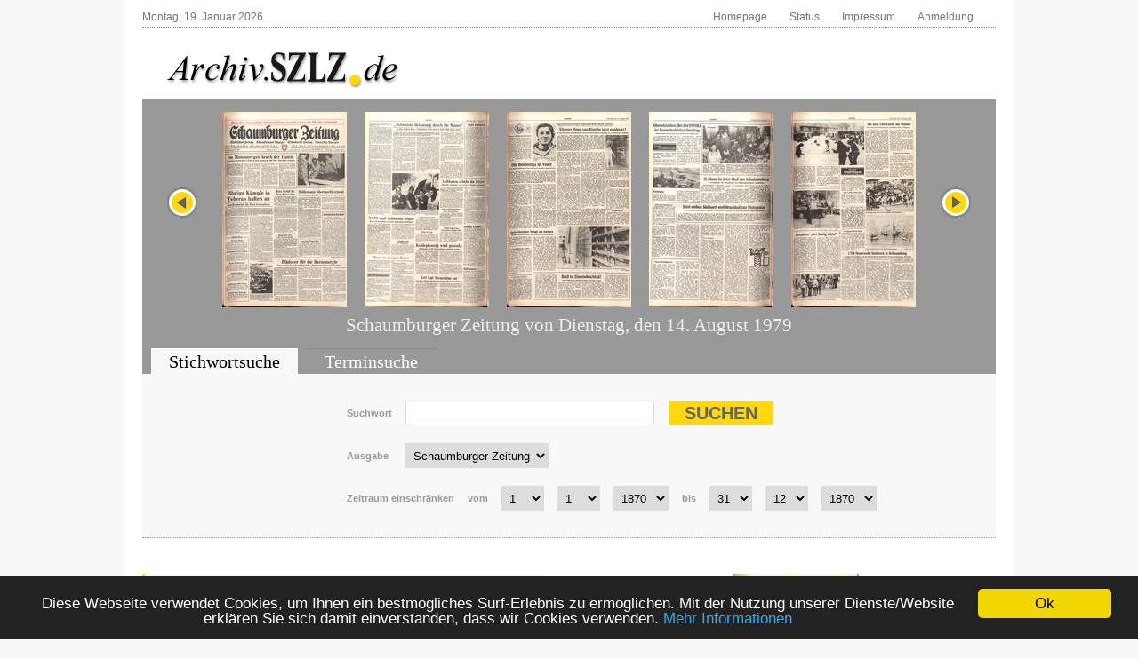

--- FILE ---
content_type: text/html; charset=UTF-8
request_url: https://archiv.szlz.de/index3.php?id=25917&pageno=1
body_size: 6990
content:
<!-- SESSION  --><!DOCTYPE html>
<html>

<head>
    <meta charset="utf-8">
    <title>Zeitungsarchiv Schaumburger Zeitung / Landes-Zeitung</title>
    <link rel="stylesheet" type="text/css" href="styles/layout.css" />
    <link rel="stylesheet" type="text/css" href="styles/jquery.datepick.css" />
    <link rel="stylesheet" type="text/css" href="styles/archive.css" />
    <link rel="stylesheet" type="text/css" href="styles/flip.css" />
    <link rel="stylesheet" type="text/css" href="styles/orangebox.css" />
    <link rel="stylesheet" type="text/css" href="styles/tabsearch.css" />
    <link rel='preload' href='//data-0898a580fd.szlz.de/iomm/latest/manager/base/es6/bundle.js' as='script' id='IOMmBundle'/>
    <link rel='preload' href='//data-0898a580fd.szlz.de/iomm/latest/bootstrap/loader.js' as='script' />
    <script data-cmp-ab='2' type='text/javascript' src='//data-0898a580fd.szlz.de/iomm/latest/bootstrap/loader.js'></script>
    <link rel="stylesheet" type="text/css" href="styles/szlz/site.css" />
    <link rel="stylesheet" href="https://code.jquery.com/ui/1.10.2/themes/smoothness/jquery-ui.css" />
    <script type="text/javascript" src="https://code.jquery.com/jquery-1.9.1.min.js"></script>
    <script type="text/javascript" src="scripts/jquery.carouFredSel-5.6.4-packed.js"></script>
    <script type="text/javascript" src="scripts/jquery.datepick.js"></script>
    <script type="text/javascript" src="scripts/jquery.datepick-de.js"></script>
    <script type="text/javascript" src="scripts/jquery.easing-1.3.js"></script>
    <script type="text/javascript" src="scripts/jquery.smoothZoom.js"></script>
    <script type="text/javascript" src="scripts/jquery.iosslider.js"></script>
    <script type="text/javascript" src="scripts/cookies.js"></script>
    <script type="text/javascript" src="scripts/archiv.js"></script>
    <script type="text/javascript" src="scripts/ajax.js"></script>
    <script src="https://code.jquery.com/ui/1.10.2/jquery-ui.js"></script>
    <script type="text/javascript" data-cmp-ab="1" src="https://cdn.consentmanager.net/delivery/autoblocking/21320305b76b.js" data-cmp-host="a.delivery.consentmanager.net" data-cmp-cdn="cdn.consentmanager.net" data-cmp-codesrc="1"></script>
    
    <script src="scripts/jquery.booklet.latest.js" type="text/javascript"></script>
    <link href="styles/jquery.booklet.latest.css" type="text/css" rel="stylesheet" media="screen, projection, tv" />

    <script type="text/javascript" src="scripts/orangebox.min.js"></script>
    <script type="text/javascript" src="scripts/jquery.zoom.min.js"></script>

    <script src="scripts/jquery.ui.datepicker-de.js"></script>
    <script type="text/javascript" src="scripts/ajax-dynamic-list.js">
	/************************************************************************************************************
	(C) www.dhtmlgoodies.com, April 2006
	
	This is a script from www.dhtmlgoodies.com. You will find this and a lot of other scripts at our website.	
	
	Terms of use:
	You are free to use this script as long as the copyright message is kept intact. However, you may not
	redistribute, sell or repost it without our permission.
	
	Thank you!
	
	www.dhtmlgoodies.com
	Alf Magne Kalleland
	
	************************************************************************************************************/	
    </script>
    <script src="flip/js/AC_RunActiveContent.js" type="text/javascript"></script>
    <script src="flip/js/PopUpWin.js" type="text/javascript"></script>


<!-- Matomo -->
<script>
  var _paq = window._paq = window._paq || [];
  /* tracker methods like "setCustomDimension" should be called before "trackPageView" */
  _paq.push(['trackPageView']);
  _paq.push(['enableLinkTracking']);
  (function() {
    var u="//analytics.szlz.de/";
    _paq.push(['setTrackerUrl', u+'matomo.php']);
    _paq.push(['setSiteId', '4']);
    var d=document, g=d.createElement('script'), s=d.getElementsByTagName('script')[0];
    g.async=true; g.src=u+'matomo.js'; s.parentNode.insertBefore(g,s);
  })();
</script>
<!-- End Matomo Code -->


    <script type="text/javascript">
        $(document).ready(function() {
            $("#slider").carouFredSel({
                width: "100%",
                height: "auto",
                scroll: {
                    items: 1,
                    duration: 500,
                    pauseOnHover: "resume"
                },
                items: {
                    start: 0                },
                auto: false,
                prev: "#slider_prev",
                next:  "#slider_next"
            });
            $('#vom').datepick({
                dateFormat: 'DD, d. MM yyyy',
                        defaultDate: new Date(1870, 1 - 1, 6),
                        selectDefaultDate: true,
                        minDate: new Date(1870, 1 - 1, 6), 
                        maxDate: new Date(2026, 1 - 1, 18),
                        altField: '#myvom', 
                        altFormat: 'yyyy-mm-dd',
                        showTrigger: '#calImgVon'
                        },
                $.datepick.regional['de'])
            $('#bis').datepick({
                dateFormat: 'DD, d. MM yyyy',
                        defaultDate: new Date(1960, 11, 31),
                        selectDefaultDate: true,
                        minDate: new Date(1870, 1 - 1, 6), 
                        maxDate: new Date(2026, 1 - 1, 18),
                        altField: '#mybis', 
                        altFormat: 'yyyy-mm-dd',
                        showTrigger: '#calImgBis'
                        },
                $.datepick.regional['de']);
            $('#datum').datepick({
                dateFormat: 'DD, d. MM yyyy',
                        altField: '#mydatum', 
                        altFormat: 'yyyy-mm-dd',
                        defaultDate: new Date(1870, 1 - 1, 6),
                        minDate: new Date(1870, 1 - 1, 6), 
                        maxDate: new Date(2026, 1 - 1, 18),
                        rangeSelect: true, 
                        monthsToShow: 1,
                        showTrigger: '#calImg'
                        },
                $.datepick.regional['de']);
        });
    </script>
<script type="text/javascript" src="https://archiv.szlz.de/loginstatus.php"></script>
<script type="text/javascript">
    window.cookieconsent_options = {"message":"Diese Webseite verwendet Cookies, um Ihnen ein bestmögliches Surf-Erlebnis zu ermöglichen. Mit der Nutzung unserer Dienste/Website erklären Sie sich damit einverstanden, dass wir Cookies verwenden.","dismiss":"Ok","learnMore":"Mehr Informationen","link":"http://www.szlz.de/portal/datenschutz.html","theme":"dark-bottom"};
</script>

<script type="text/javascript" src="scripts/cookieconsent.min.js"></script>
</head>

<body>

<!-- SZM VERSION="2.0" -->
<script type="text/javascript">
IOMm('configure', { st: 'schaumbu', dn: 'data-0898a580fd.szlz.de', mh:5 });
var iam_data = {
"st":"schaumbu", // site/domain
"cp":"SZArchiv", // code
"sv":"in", // Befragungseinladung in=ja, ke=nein
"co":"",
"mh":5
}

IOMm('pageview', iam_data);
IOMm('3p', 'qds');
</script>
<!--/SZM -->
	


<!-- Piwik -->
<script type="text/javascript">
var pkBaseURL = (("https:" == document.location.protocol) ? "https://piwik.medien31.de/" : "http://piwik.medien31.de/");
document.write(unescape("%3Cscript src='" + pkBaseURL + "piwik.js' type='text/javascript'%3E%3C/script%3E"));
</script><script type="text/javascript">
try {
    var piwikTracker = Piwik.getTracker(pkBaseURL + "piwik.php", 6);
piwikTracker.trackPageView();
piwikTracker.enableLinkTracking();
} catch( err ) {}
</script><noscript><p><img src="http://piwik.medien31.de/piwik.php?idsite=6" style="border:0" alt="" /></p></noscript>
<!-- End Piwik Tracking Code -->


<div id="site">
    <div id="header">
        <div id="top">
            <div id="topleft">Montag, 19. Januar 2026</div>
            <div id="topright">
                <ul id="topnavi">
                    <li><a href="https://www.szlz.de/" target="_blank">Homepage</a></li>
                    <li><a href="index5.php">Status</a></li>
                    <!-- li><a href="javascript:history.back();">Zur&uuml;ck</a></li -->
                    <li><a href="https://www.szlz.de/impressum">Impressum</a></li>
                    <li id="nfy_login_top"><!-- script src="/scripts/login.js" type="text/javascript"></script --><a href="https://login.szlz.de/">Anmeldung</a></li>
                </ul>
                <div class="clear"></div>
            </div>
            <div class="clear"></div>
        </div>
        <div id="logo">
            <a href="/"><img src="images/archiv-logo-szlz.png" alt="Schaumburger Zeitung" /></a>
        </div>
        <div class="clear"></div>
    </div>
    <div class="cont_3">
        <div id="archive_slider">
            <div id="slider_nav_left"><a id="slider_prev" href="#"><img src="images/slider_nav_prev.png" alt="" class="archive_button" /></a></div>
            <div id="slider_nav_right"><a id="slider_next" href="#"><img src="images/slider_nav_next.png" alt="" class="archive_button" /></a></div>
            <ul id="slider">
                <li><a href="index2.php?id=25917&amp;pageno=1"><img src="SZ_Rinteln/1979/19790814/00000201-t001-140.jpg" alt="" class="archive_site" /></a></li>
                <li><a href="index2.php?id=25917&amp;pageno=2"><img src="SZ_Rinteln/1979/19790814/00000202-t001-140.jpg" alt="" class="archive_site" /></a></li>
                <li><a href="index2.php?id=25917&amp;pageno=3"><img src="SZ_Rinteln/1979/19790814/00000203-t001-140.jpg" alt="" class="archive_site" /></a></li>
                <li><a href="index2.php?id=25917&amp;pageno=4"><img src="SZ_Rinteln/1979/19790814/00000204-t001-140.jpg" alt="" class="archive_site" /></a></li>
                <li><a href="index2.php?id=25917&amp;pageno=5"><img src="SZ_Rinteln/1979/19790814/00000205-t001-140.jpg" alt="" class="archive_site" /></a></li>
                <li><a href="index2.php?id=25917&amp;pageno=6"><img src="SZ_Rinteln/1979/19790814/00000206-t001-140.jpg" alt="" class="archive_site" /></a></li>
                <li><a href="index2.php?id=25917&amp;pageno=7"><img src="SZ_Rinteln/1979/19790814/00000207-t001-140.jpg" alt="" class="archive_site" /></a></li>
                <li><a href="index2.php?id=25917&amp;pageno=8"><img src="SZ_Rinteln/1979/19790814/00000208-t001-140.jpg" alt="" class="archive_site" /></a></li>
                <li><a href="index2.php?id=25917&amp;pageno=9"><img src="SZ_Rinteln/1979/19790814/00000209-t001-140.jpg" alt="" class="archive_site" /></a></li>
                <li><a href="index2.php?id=25917&amp;pageno=10"><img src="SZ_Rinteln/1979/19790814/00000210-t001-140.jpg" alt="" class="archive_site" /></a></li>
                <li><a href="index2.php?id=25917&amp;pageno=11"><img src="SZ_Rinteln/1979/19790814/00000211-t001-140.jpg" alt="" class="archive_site" /></a></li>
                <li><a href="index2.php?id=25917&amp;pageno=12"><img src="SZ_Rinteln/1979/19790814/00000212-t001-140.jpg" alt="" class="archive_site" /></a></li>
            </ul>
            <div class="clear"></div>
            <h2>Schaumburger Zeitung von Dienstag, den 14. August 1979</h2>
        </div>
        <div id="archive_search">
            <div class="clear"></div>
        </div>
        <div id="archive_tabsearch">
            <div class="box_tabs">
                <ul id="tab1" class="tabmenu">
                    <li id="tab1_1" class="active"><a href="index.php?action=1">Stichwortsuche</a></li>
                    <li id="tab1_2"><a href="index.php?action=2">Terminsuche</a></li>
                    <li id="tab1_3"><a href="index.php?action=3">Sonderver&ouml;ffentlichungen</a></li>
                </ul>
                <div class="clear"></div>
            </div>
            <div class="box_cont">
                <div id="box1_1" class="tabactive">

                    <!-- h2><a href="index.php">Stichwortsuche</a><br /><span style="font-size:0.6em;">(ab 1870)</span></h2 -->
                    <div class="archive_form">
                        <script type="text/javascript">
                            function setMyDatumVom(){
                                dd=document.getElementById('dd').value;
                                if(dd.length == 1) dd = '0'+dd;
                                mm=document.getElementById('mm').value;
                                if(mm.length == 1) mm = '0'+mm;
                                yy=document.getElementById('yy').value;
                                document.getElementById('myvom').value = yy+'-'+mm+'-'+dd;
                            }
                            function setMyDatumBis(){
                                dd=document.getElementById('dd1').value;
                                if(dd.length == 1) dd = '0'+dd;
                                mm=document.getElementById('mm1').value;
                                if(mm.length == 1) mm = '0'+mm;
                                yy=document.getElementById('yy1').value;
                                document.getElementById('mybis').value = yy+'-'+mm+'-'+dd;
                            }
                        </script>
                        <form id="form1" name="form1" method="post" action="index.php?action=1">
                            <fieldset>
                                <label for="suche">Suchwort</label>
                                <input type="text" name="suche" value="" class="searchfield" 
                                       onkeyup="ajax_showOptions(this,'getCountriesByLetters',event)" autocomplete="off" />
                                <input type="submit" value="Suchen" class="searchbutton" /><br />
                            </fieldset>
                            <fieldset>
                                <label for="publikation">Ausgabe</label>
                                <select name="publikation" class="dateselect" style="margin-left: 4px">
                                    <option value="3" selected="selected">Schaumburger Zeitung</option>
                                    <option value="4">Landes-Zeitung</option>
                                    <option value="0">Alle Ausgaben</option>
                                </select>
                            </fieldset>
                            <fieldset>
                                <label>Zeitraum einschränken</label>
                                <label for="vom">vom</label>
                                <select name="dd" onChange="setMyDatumVom();" id="dd" class="dateselect">
                                    <option value="1">1&nbsp;</option>
                                    <option value="2">2&nbsp;</option>
                                    <option value="3">3&nbsp;</option>
                                    <option value="4">4&nbsp;</option>
                                    <option value="5">5&nbsp;</option>
                                    <option value="6">6&nbsp;</option>
                                    <option value="7">7&nbsp;</option>
                                    <option value="8">8&nbsp;</option>
                                    <option value="9">9&nbsp;</option>
                                    <option value="10">10&nbsp;</option>
                                    <option value="11">11&nbsp;</option>
                                    <option value="12">12&nbsp;</option>
                                    <option value="13">13&nbsp;</option>
                                    <option value="14">14&nbsp;</option>
                                    <option value="15">15&nbsp;</option>
                                    <option value="16">16&nbsp;</option>
                                    <option value="17">17&nbsp;</option>
                                    <option value="18">18&nbsp;</option>
                                    <option value="19">19&nbsp;</option>
                                    <option value="20">20&nbsp;</option>
                                    <option value="21">21&nbsp;</option>
                                    <option value="22">22&nbsp;</option>
                                    <option value="23">23&nbsp;</option>
                                    <option value="24">24&nbsp;</option>
                                    <option value="25">25&nbsp;</option>
                                    <option value="26">26&nbsp;</option>
                                    <option value="27">27&nbsp;</option>
                                    <option value="28">28&nbsp;</option>
                                    <option value="29">29&nbsp;</option>
                                    <option value="30">30&nbsp;</option>
                                    <option value="31">31&nbsp;</option>
                                </select>
                                <select name="mm" onChange="setMyDatumVom();" id="mm" class="dateselect">
                                    <option value="1">1&nbsp;</option>
                                    <option value="2">2&nbsp;</option>
                                    <option value="3">3&nbsp;</option>
                                    <option value="4">4&nbsp;</option>
                                    <option value="5">5&nbsp;</option>
                                    <option value="6">6&nbsp;</option>
                                    <option value="7">7&nbsp;</option>
                                    <option value="8">8&nbsp;</option>
                                    <option value="9">9&nbsp;</option>
                                    <option value="10">10&nbsp;</option>
                                    <option value="11">11&nbsp;</option>
                                    <option value="12">12&nbsp;</option>
                                </select>
                                <select name="yy" onChange="setMyDatumVom();" id="yy" class="dateselect">
                                    <option value="1870">1870&nbsp;</option>
                                    <option value="1871">1871&nbsp;</option>
                                    <option value="1872">1872&nbsp;</option>
                                    <option value="1873">1873&nbsp;</option>
                                    <option value="1874">1874&nbsp;</option>
                                    <option value="1875">1875&nbsp;</option>
                                    <option value="1876">1876&nbsp;</option>
                                    <option value="1877">1877&nbsp;</option>
                                    <option value="1878">1878&nbsp;</option>
                                    <option value="1879">1879&nbsp;</option>
                                    <option value="1880">1880&nbsp;</option>
                                    <option value="1881">1881&nbsp;</option>
                                    <option value="1882">1882&nbsp;</option>
                                    <option value="1883">1883&nbsp;</option>
                                    <option value="1884">1884&nbsp;</option>
                                    <option value="1885">1885&nbsp;</option>
                                    <option value="1886">1886&nbsp;</option>
                                    <option value="1887">1887&nbsp;</option>
                                    <option value="1888">1888&nbsp;</option>
                                    <option value="1889">1889&nbsp;</option>
                                    <option value="1890">1890&nbsp;</option>
                                    <option value="1891">1891&nbsp;</option>
                                    <option value="1892">1892&nbsp;</option>
                                    <option value="1893">1893&nbsp;</option>
                                    <option value="1894">1894&nbsp;</option>
                                    <option value="1895">1895&nbsp;</option>
                                    <option value="1896">1896&nbsp;</option>
                                    <option value="1897">1897&nbsp;</option>
                                    <option value="1898">1898&nbsp;</option>
                                    <option value="1899">1899&nbsp;</option>
                                    <option value="1900">1900&nbsp;</option>
                                    <option value="1901">1901&nbsp;</option>
                                    <option value="1902">1902&nbsp;</option>
                                    <option value="1903">1903&nbsp;</option>
                                    <option value="1904">1904&nbsp;</option>
                                    <option value="1905">1905&nbsp;</option>
                                    <option value="1906">1906&nbsp;</option>
                                    <option value="1907">1907&nbsp;</option>
                                    <option value="1908">1908&nbsp;</option>
                                    <option value="1909">1909&nbsp;</option>
                                    <option value="1910">1910&nbsp;</option>
                                    <option value="1911">1911&nbsp;</option>
                                    <option value="1912">1912&nbsp;</option>
                                    <option value="1913">1913&nbsp;</option>
                                    <option value="1914">1914&nbsp;</option>
                                    <option value="1915">1915&nbsp;</option>
                                    <option value="1916">1916&nbsp;</option>
                                    <option value="1917">1917&nbsp;</option>
                                    <option value="1918">1918&nbsp;</option>
                                    <option value="1919">1919&nbsp;</option>
                                    <option value="1920">1920&nbsp;</option>
                                    <option value="1921">1921&nbsp;</option>
                                    <option value="1922">1922&nbsp;</option>
                                    <option value="1923">1923&nbsp;</option>
                                    <option value="1924">1924&nbsp;</option>
                                    <option value="1925">1925&nbsp;</option>
                                    <option value="1926">1926&nbsp;</option>
                                    <option value="1927">1927&nbsp;</option>
                                    <option value="1928">1928&nbsp;</option>
                                    <option value="1929">1929&nbsp;</option>
                                    <option value="1930">1930&nbsp;</option>
                                    <option value="1931">1931&nbsp;</option>
                                    <option value="1932">1932&nbsp;</option>
                                    <option value="1933">1933&nbsp;</option>
                                    <option value="1934">1934&nbsp;</option>
                                    <option value="1935">1935&nbsp;</option>
                                    <option value="1936">1936&nbsp;</option>
                                    <option value="1937">1937&nbsp;</option>
                                    <option value="1938">1938&nbsp;</option>
                                    <option value="1939">1939&nbsp;</option>
                                    <option value="1940">1940&nbsp;</option>
                                    <option value="1941">1941&nbsp;</option>
                                    <option value="1942">1942&nbsp;</option>
                                    <option value="1943">1943&nbsp;</option>
                                    <option value="1944">1944&nbsp;</option>
                                    <option value="1946">1946&nbsp;</option>
                                    <option value="1947">1947&nbsp;</option>
                                    <option value="1948">1948&nbsp;</option>
                                    <option value="1949">1949&nbsp;</option>
                                    <option value="1950">1950&nbsp;</option>
                                    <option value="1951">1951&nbsp;</option>
                                    <option value="1952">1952&nbsp;</option>
                                    <option value="1953">1953&nbsp;</option>
                                    <option value="1954">1954&nbsp;</option>
                                    <option value="1955">1955&nbsp;</option>
                                    <option value="1956">1956&nbsp;</option>
                                    <option value="1957">1957&nbsp;</option>
                                    <option value="1958">1958&nbsp;</option>
                                    <option value="1959">1959&nbsp;</option>
                                    <option value="1960">1960&nbsp;</option>
                                    <option value="1961">1961&nbsp;</option>
                                    <option value="1962">1962&nbsp;</option>
                                    <option value="1963">1963&nbsp;</option>
                                    <option value="1964">1964&nbsp;</option>
                                    <option value="1965">1965&nbsp;</option>
                                    <option value="1966">1966&nbsp;</option>
                                    <option value="1967">1967&nbsp;</option>
                                    <option value="1968">1968&nbsp;</option>
                                    <option value="1969">1969&nbsp;</option>
                                    <option value="1970">1970&nbsp;</option>
                                    <option value="1971">1971&nbsp;</option>
                                    <option value="1972">1972&nbsp;</option>
                                    <option value="1973">1973&nbsp;</option>
                                    <option value="1974">1974&nbsp;</option>
                                    <option value="1975">1975&nbsp;</option>
                                    <option value="1976">1976&nbsp;</option>
                                    <option value="1977">1977&nbsp;</option>
                                    <option value="1978">1978&nbsp;</option>
                                    <option value="1979">1979&nbsp;</option>
                                    <option value="1980">1980&nbsp;</option>
                                    <option value="1981">1981&nbsp;</option>
                                    <option value="1982">1982&nbsp;</option>
                                    <option value="1983">1983&nbsp;</option>
                                    <option value="1984">1984&nbsp;</option>
                                    <option value="1985">1985&nbsp;</option>
                                    <option value="1986">1986&nbsp;</option>
                                    <option value="1987">1987&nbsp;</option>
                                    <option value="1988">1988&nbsp;</option>
                                    <option value="1989">1989&nbsp;</option>
                                    <option value="1990">1990&nbsp;</option>
                                    <option value="1991">1991&nbsp;</option>
                                    <option value="1992">1992&nbsp;</option>
                                    <option value="1993">1993&nbsp;</option>
                                    <option value="1994">1994&nbsp;</option>
                                    <option value="1995">1995&nbsp;</option>
                                    <option value="1996">1996&nbsp;</option>
                                    <option value="1997">1997&nbsp;</option>
                                    <option value="1998">1998&nbsp;</option>
                                    <option value="1999">1999&nbsp;</option>
                                    <option value="2000">2000&nbsp;</option>
                                    <option value="2001">2001&nbsp;</option>
                                    <option value="2002">2002&nbsp;</option>
                                    <option value="2003">2003&nbsp;</option>
                                    <option value="2004">2004&nbsp;</option>
                                    <option value="2005">2005&nbsp;</option>
                                    <option value="2006">2006&nbsp;</option>
                                    <option value="2007">2007&nbsp;</option>
                                    <option value="2008">2008&nbsp;</option>
                                    <option value="2009">2009&nbsp;</option>
                                    <option value="2010">2010&nbsp;</option>
                                    <option value="2011">2011&nbsp;</option>
                                    <option value="2012">2012&nbsp;</option>
                                    <option value="2013">2013&nbsp;</option>
                                    <option value="2014">2014&nbsp;</option>
                                    <option value="2015">2015&nbsp;</option>
                                    <option value="2016">2016&nbsp;</option>
                                    <option value="2017">2017&nbsp;</option>
                                    <option value="2018">2018&nbsp;</option>
                                    <option value="2019">2019&nbsp;</option>
                                    <option value="2020">2020&nbsp;</option>
                                    <option value="2021">2021&nbsp;</option>
                                    <option value="2022">2022&nbsp;</option>
                                    <option value="2023">2023&nbsp;</option>
                                    <option value="2024">2024&nbsp;</option>
                                    <option value="2025">2025&nbsp;</option>
                                    <option value="2026">2026&nbsp;</option>
                                </select>
                                <input type="hidden" id="myvom" name="myvom" value="" />
                                <label for="bis">bis</label>
                                <select name="dd" onChange="setMyDatumBis();" id="dd1" class="dateselect">
                                    <option value="1">1&nbsp;</option>
                                    <option value="2">2&nbsp;</option>
                                    <option value="3">3&nbsp;</option>
                                    <option value="4">4&nbsp;</option>
                                    <option value="5">5&nbsp;</option>
                                    <option value="6">6&nbsp;</option>
                                    <option value="7">7&nbsp;</option>
                                    <option value="8">8&nbsp;</option>
                                    <option value="9">9&nbsp;</option>
                                    <option value="10">10&nbsp;</option>
                                    <option value="11">11&nbsp;</option>
                                    <option value="12">12&nbsp;</option>
                                    <option value="13">13&nbsp;</option>
                                    <option value="14">14&nbsp;</option>
                                    <option value="15">15&nbsp;</option>
                                    <option value="16">16&nbsp;</option>
                                    <option value="17">17&nbsp;</option>
                                    <option value="18">18&nbsp;</option>
                                    <option value="19">19&nbsp;</option>
                                    <option value="20">20&nbsp;</option>
                                    <option value="21">21&nbsp;</option>
                                    <option value="22">22&nbsp;</option>
                                    <option value="23">23&nbsp;</option>
                                    <option value="24">24&nbsp;</option>
                                    <option value="25">25&nbsp;</option>
                                    <option value="26">26&nbsp;</option>
                                    <option value="27">27&nbsp;</option>
                                    <option value="28">28&nbsp;</option>
                                    <option value="29">29&nbsp;</option>
                                    <option value="30">30&nbsp;</option>
                                    <option value="31" selected="selected">31&nbsp;</option>
                                </select>
                                <select name="mm" onChange="setMyDatumBis();" id="mm1" class="dateselect">
                                    <option value="1">1&nbsp;</option>
                                    <option value="2">2&nbsp;</option>
                                    <option value="3">3&nbsp;</option>
                                    <option value="4">4&nbsp;</option>
                                    <option value="5">5&nbsp;</option>
                                    <option value="6">6&nbsp;</option>
                                    <option value="7">7&nbsp;</option>
                                    <option value="8">8&nbsp;</option>
                                    <option value="9">9&nbsp;</option>
                                    <option value="10">10&nbsp;</option>
                                    <option value="11">11&nbsp;</option>
                                    <option value="12" selected="selected">12&nbsp;</option>
                                </select>
                                <select name="yy" onChange="setMyDatumBis();" id="yy1" class="dateselect">
                                    <option value="1870">1870&nbsp;</option>
                                    <option value="1871">1871&nbsp;</option>
                                    <option value="1872">1872&nbsp;</option>
                                    <option value="1873">1873&nbsp;</option>
                                    <option value="1874">1874&nbsp;</option>
                                    <option value="1875">1875&nbsp;</option>
                                    <option value="1876">1876&nbsp;</option>
                                    <option value="1877">1877&nbsp;</option>
                                    <option value="1878">1878&nbsp;</option>
                                    <option value="1879">1879&nbsp;</option>
                                    <option value="1880">1880&nbsp;</option>
                                    <option value="1881">1881&nbsp;</option>
                                    <option value="1882">1882&nbsp;</option>
                                    <option value="1883">1883&nbsp;</option>
                                    <option value="1884">1884&nbsp;</option>
                                    <option value="1885">1885&nbsp;</option>
                                    <option value="1886">1886&nbsp;</option>
                                    <option value="1887">1887&nbsp;</option>
                                    <option value="1888">1888&nbsp;</option>
                                    <option value="1889">1889&nbsp;</option>
                                    <option value="1890">1890&nbsp;</option>
                                    <option value="1891">1891&nbsp;</option>
                                    <option value="1892">1892&nbsp;</option>
                                    <option value="1893">1893&nbsp;</option>
                                    <option value="1894">1894&nbsp;</option>
                                    <option value="1895">1895&nbsp;</option>
                                    <option value="1896">1896&nbsp;</option>
                                    <option value="1897">1897&nbsp;</option>
                                    <option value="1898">1898&nbsp;</option>
                                    <option value="1899">1899&nbsp;</option>
                                    <option value="1900">1900&nbsp;</option>
                                    <option value="1901">1901&nbsp;</option>
                                    <option value="1902">1902&nbsp;</option>
                                    <option value="1903">1903&nbsp;</option>
                                    <option value="1904">1904&nbsp;</option>
                                    <option value="1905">1905&nbsp;</option>
                                    <option value="1906">1906&nbsp;</option>
                                    <option value="1907">1907&nbsp;</option>
                                    <option value="1908">1908&nbsp;</option>
                                    <option value="1909">1909&nbsp;</option>
                                    <option value="1910">1910&nbsp;</option>
                                    <option value="1911">1911&nbsp;</option>
                                    <option value="1912">1912&nbsp;</option>
                                    <option value="1913">1913&nbsp;</option>
                                    <option value="1914">1914&nbsp;</option>
                                    <option value="1915">1915&nbsp;</option>
                                    <option value="1916">1916&nbsp;</option>
                                    <option value="1917">1917&nbsp;</option>
                                    <option value="1918">1918&nbsp;</option>
                                    <option value="1919">1919&nbsp;</option>
                                    <option value="1920">1920&nbsp;</option>
                                    <option value="1921">1921&nbsp;</option>
                                    <option value="1922">1922&nbsp;</option>
                                    <option value="1923">1923&nbsp;</option>
                                    <option value="1924">1924&nbsp;</option>
                                    <option value="1925">1925&nbsp;</option>
                                    <option value="1926">1926&nbsp;</option>
                                    <option value="1927">1927&nbsp;</option>
                                    <option value="1928">1928&nbsp;</option>
                                    <option value="1929">1929&nbsp;</option>
                                    <option value="1930">1930&nbsp;</option>
                                    <option value="1931">1931&nbsp;</option>
                                    <option value="1932">1932&nbsp;</option>
                                    <option value="1933">1933&nbsp;</option>
                                    <option value="1934">1934&nbsp;</option>
                                    <option value="1935">1935&nbsp;</option>
                                    <option value="1936">1936&nbsp;</option>
                                    <option value="1937">1937&nbsp;</option>
                                    <option value="1938">1938&nbsp;</option>
                                    <option value="1939">1939&nbsp;</option>
                                    <option value="1940">1940&nbsp;</option>
                                    <option value="1941">1941&nbsp;</option>
                                    <option value="1942">1942&nbsp;</option>
                                    <option value="1943">1943&nbsp;</option>
                                    <option value="1944">1944&nbsp;</option>
                                    <option value="1946">1946&nbsp;</option>
                                    <option value="1947">1947&nbsp;</option>
                                    <option value="1948">1948&nbsp;</option>
                                    <option value="1949">1949&nbsp;</option>
                                    <option value="1950">1950&nbsp;</option>
                                    <option value="1951">1951&nbsp;</option>
                                    <option value="1952">1952&nbsp;</option>
                                    <option value="1953">1953&nbsp;</option>
                                    <option value="1954">1954&nbsp;</option>
                                    <option value="1955">1955&nbsp;</option>
                                    <option value="1956">1956&nbsp;</option>
                                    <option value="1957">1957&nbsp;</option>
                                    <option value="1958">1958&nbsp;</option>
                                    <option value="1959">1959&nbsp;</option>
                                    <option value="1960">1960&nbsp;</option>
                                    <option value="1961">1961&nbsp;</option>
                                    <option value="1962">1962&nbsp;</option>
                                    <option value="1963">1963&nbsp;</option>
                                    <option value="1964">1964&nbsp;</option>
                                    <option value="1965">1965&nbsp;</option>
                                    <option value="1966">1966&nbsp;</option>
                                    <option value="1967">1967&nbsp;</option>
                                    <option value="1968">1968&nbsp;</option>
                                    <option value="1969">1969&nbsp;</option>
                                    <option value="1970">1970&nbsp;</option>
                                    <option value="1971">1971&nbsp;</option>
                                    <option value="1972">1972&nbsp;</option>
                                    <option value="1973">1973&nbsp;</option>
                                    <option value="1974">1974&nbsp;</option>
                                    <option value="1975">1975&nbsp;</option>
                                    <option value="1976">1976&nbsp;</option>
                                    <option value="1977">1977&nbsp;</option>
                                    <option value="1978">1978&nbsp;</option>
                                    <option value="1979">1979&nbsp;</option>
                                    <option value="1980">1980&nbsp;</option>
                                    <option value="1981">1981&nbsp;</option>
                                    <option value="1982">1982&nbsp;</option>
                                    <option value="1983">1983&nbsp;</option>
                                    <option value="1984">1984&nbsp;</option>
                                    <option value="1985">1985&nbsp;</option>
                                    <option value="1986">1986&nbsp;</option>
                                    <option value="1987">1987&nbsp;</option>
                                    <option value="1988">1988&nbsp;</option>
                                    <option value="1989">1989&nbsp;</option>
                                    <option value="1990">1990&nbsp;</option>
                                    <option value="1991">1991&nbsp;</option>
                                    <option value="1992">1992&nbsp;</option>
                                    <option value="1993">1993&nbsp;</option>
                                    <option value="1994">1994&nbsp;</option>
                                    <option value="1995">1995&nbsp;</option>
                                    <option value="1996">1996&nbsp;</option>
                                    <option value="1997">1997&nbsp;</option>
                                    <option value="1998">1998&nbsp;</option>
                                    <option value="1999">1999&nbsp;</option>
                                    <option value="2000">2000&nbsp;</option>
                                    <option value="2001">2001&nbsp;</option>
                                    <option value="2002">2002&nbsp;</option>
                                    <option value="2003">2003&nbsp;</option>
                                    <option value="2004">2004&nbsp;</option>
                                    <option value="2005">2005&nbsp;</option>
                                    <option value="2006">2006&nbsp;</option>
                                    <option value="2007">2007&nbsp;</option>
                                    <option value="2008">2008&nbsp;</option>
                                    <option value="2009">2009&nbsp;</option>
                                    <option value="2010">2010&nbsp;</option>
                                    <option value="2011">2011&nbsp;</option>
                                    <option value="2012">2012&nbsp;</option>
                                    <option value="2013">2013&nbsp;</option>
                                    <option value="2014">2014&nbsp;</option>
                                    <option value="2015">2015&nbsp;</option>
                                    <option value="2016">2016&nbsp;</option>
                                    <option value="2017">2017&nbsp;</option>
                                    <option value="2018">2018&nbsp;</option>
                                    <option value="2019">2019&nbsp;</option>
                                    <option value="2020">2020&nbsp;</option>
                                    <option value="2021">2021&nbsp;</option>
                                    <option value="2022">2022&nbsp;</option>
                                    <option value="2023">2023&nbsp;</option>
                                    <option value="2024">2024&nbsp;</option>
                                    <option value="2025">2025&nbsp;</option>
                                    <option value="2026">2026&nbsp;</option>
                                </select>
                                <input type="hidden" id="mybis" name="mybis" value="" />
                            </fieldset>
                        </form>
                    </div>
                    <script type="text/javascript">
                        $( document ).ready(function() {
                            setMyDatumVom();
                            setMyDatumBis();
                        });
                    </script>
                </div>
                <div id="box1_2" class="tabinactive">
                </div>

                <div id="box1_3" class="tabinactive">
                </div>

            </div>
        </div>
        <div class="archive_left">
            <h3>Bitte melden Sie sich an:</h3>
            <form method="post" action="index2.php?id=25917&amp;pageno=1">
                <fieldset>
                    <label for="benutzername">Benutzername</label>
                    <input type="text" name="benutzername" value="" class="login" /><br />
                    <label for="passwort">Passwort</label>
                    <input type="password" name="passwort" value="" class="login" />
                    <input type="submit" value="Anmelden" class="loginbutton" /><br />
                </fieldset>
            </form>
            <!-- h3>Tagespass</h3>
            <div class="archive_price"><a href="index3.php?id=25917&amp;pageno=1">0,99 Euro</a></div>
            <p>Mit dem Tagespass haben Sie einen Tag lang Zugriff auf unser elektronisches Zeitungsarchiv.</p>
            <h3>Online-Paket (1 Monat)</h3>
            <div class="archive_price"><a href="index3.php?id=25917&amp;pageno=1">5,95 Euro</a></div>
            <p>Sie erhalten Zugang zu unserem elektronischen Zeitungsarchiv für nur 5,95 Euro im Mona.</p -->
            <h3>Schnupper-Ausgabe</h3>
            <div class="archive_price"><a href="index.php?action=2">kostenlos</a></div>
            <p>&Uuml;ber die Schnupperausgabe k&ouml;nnen Sie sich ein umfassendes Bild &uuml;ber den Leistungsumfang des Zeitungsarchivs machen.</p>
            <h3>Werden Sie Abonnent der SZLZ</h3>
            <div class="archive_price"><a href="https://aboshop.szlz.de/index.php?cat=2" target="_blank">anmelden</a></div>
            <p>Mit dem Premium-Paket erhalten Sie Zugriff auf unser elektronisches Zeitungsarchiv inkl. e-Paper und Tablet-App.</p>
            <p>&nbsp;</p>
            <div class="clear"></div>
        </div>
        <div class="archive_right">
            <div class="archive_thumb_center">
                <a href="index2.php?id=25917&amp;pageno=1">
                  <img src="SZ_Rinteln/1979/19790814/00000201-t001-280.jpg" alt="" class="archive_site" />
                </a>
            </div>
            <hr />
            <table>
                <tr>
                    <th>Datum:</th>
                    <td>Dienstag, 14. August 1979</td>
                </tr>
                <tr>
                    <th>Ausgabe:</th>
                    <td>Schaumburger Zeitung</td>
                </tr>
                <tr>
                    <th>Seite:</th>
                    <td>1</td>
                </tr>
            </table>
        </div>
        <div class="clear"></div>
    </div>
    <div class="clear"></div>
    <div id="footer">
         <p>&copy; C. Bösendahl GmbH & Co. KG</p>
    </div>
</div>

</body>

</html>


--- FILE ---
content_type: text/css
request_url: https://archiv.szlz.de/styles/szlz/site.css
body_size: 294
content:
#tab1_1_, #tab1_3 {
	display: none;
}
.sidenaviopener, #sidenavibutton {
	display: none;
}
#logo {
    width: 100%;
}

#logo img {
    padding-left: 10px;
}

#logo img:first-child {
    /* padding-left: 0px; */
}

#paperlogos {
    float: right;
    margin-top: -20px;
    margin-right: 20px;
}

--- FILE ---
content_type: application/javascript
request_url: https://archiv.szlz.de/scripts/jquery.carouFredSel-5.6.4-packed.js
body_size: 32337
content:
/*	
 *	jQuery carouFredSel 5.6.4
 *	Demo's and documentation:
 *	caroufredsel.frebsite.nl
 *	
 *	Copyright (c) 2012 Fred Heusschen
 *	www.frebsite.nl
 *
 *	Dual licensed under the MIT and GPL licenses.
 *	http://en.wikipedia.org/wiki/MIT_License
 *	http://en.wikipedia.org/wiki/GNU_General_Public_License
 */


eval(function(p,a,c,k,e,r){e=function(c){return(c<a?'':e(parseInt(c/a)))+((c=c%a)>35?String.fromCharCode(c+29):c.toString(36))};if(!''.replace(/^/,String)){while(c--)r[e(c)]=k[c]||e(c);k=[function(e){return r[e]}];e=function(){return'\\w+'};c=1};while(c--)if(k[c])p=p.replace(new RegExp('\\b'+e(c)+'\\b','g'),k[c]);return p}('(H($){8($.1P.1J)J;$.1P.1J=H(y,z){8(1g.V==0){1e(N,\'5s 4q 6u 1m "\'+1g.3U+\'".\');J 1g}8(1g.V>1){J 1g.1K(H(){$(1g).1J(y,z)})}F A=1g,$19=1g[0];8(A.1r(\'4r\')){F B=A.1D(\'34\',\'3w\');A.X(\'34\',[\'5t\',[N]])}Q{F B=O}A.3V=H(o,b,c){o=3W($19,o);F e=[\'G\',\'1n\',\'T\',\'17\',\'1a\',\'1b\'];1m(F a=0,l=e.V;a<l;a++){o[e[a]]=3W($19,o[e[a]])}8(K o.1n==\'13\'){8(o.1n<=50)o.1n={\'G\':o.1n};Q o.1n={\'1j\':o.1n}}Q{8(K o.1n==\'1k\')o.1n={\'1G\':o.1n}}8(K o.G==\'13\')o.G={\'P\':o.G};Q 8(o.G==\'1d\')o.G={\'P\':o.G,\'S\':o.G,\'1l\':o.G};8(K o.G!=\'1o\')o.G={};8(b)2u=$.25(N,{},$.1P.1J.4s,o);7=$.25(N,{},$.1P.1J.4s,o);8(K 7.G.12!=\'1o\')7.G.12={};8(7.G.2J==0&&K c==\'13\'){7.G.2J=c}C.4t=(7.2K);C.2k=(7.2k==\'4u\'||7.2k==\'1t\')?\'1a\':\'17\';F f=[[\'S\',\'35\',\'26\',\'1l\',\'5u\',\'2L\',\'1t\',\'2M\',\'1E\',0,1,2,3],[\'1l\',\'5u\',\'2L\',\'S\',\'35\',\'26\',\'2M\',\'1t\',\'3X\',3,2,1,0]];F g=f[0].V,5v=(7.2k==\'2N\'||7.2k==\'1t\')?0:1;7.d={};1m(F d=0;d<g;d++){7.d[f[0][d]]=f[5v][d]}F h=A.11();1x(K 7.G.P){W\'1o\':7.G.12.2O=7.G.P.2O;7.G.12.27=7.G.P.27;7.G.P=O;18;W\'1k\':8(7.G.P==\'1d\'){7.G.12.1d=N}Q{7.G.12.2l=7.G.P}7.G.P=O;18;W\'H\':7.G.12.2l=7.G.P;7.G.P=O;18}8(K 7.G.1v==\'1y\'){7.G.1v=(h.1v(\':2P\').V>0)?\':P\':\'*\'}8(7[7.d[\'S\']]==\'T\'){7[7.d[\'S\']]=3x(h,7,\'26\')}8(3Y(7[7.d[\'S\']])&&!7.2K){7[7.d[\'S\']]=3Z(36($1A.3a(),7,\'35\'),7[7.d[\'S\']]);C.4t=N}8(7[7.d[\'1l\']]==\'T\'){7[7.d[\'1l\']]=3x(h,7,\'2L\')}8(!7.G[7.d[\'S\']]){8(7.2K){1e(N,\'5w a \'+7.d[\'S\']+\' 1m 6v G!\');7.G[7.d[\'S\']]=3x(h,7,\'26\')}Q{7.G[7.d[\'S\']]=(4v(h,7,\'26\'))?\'1d\':h[7.d[\'26\']](N)}}8(!7.G[7.d[\'1l\']]){7.G[7.d[\'1l\']]=(4v(h,7,\'2L\'))?\'1d\':h[7.d[\'2L\']](N)}8(!7[7.d[\'1l\']]){7[7.d[\'1l\']]=7.G[7.d[\'1l\']]}8(!7.G.P&&!7.2K){8(7.G[7.d[\'S\']]==\'1d\'){7.G.12.1d=N}8(!7.G.12.1d){8(K 7[7.d[\'S\']]==\'13\'){7.G.P=1L.3y(7[7.d[\'S\']]/7.G[7.d[\'S\']])}Q{F i=36($1A.3a(),7,\'35\');7.G.P=1L.3y(i/7.G[7.d[\'S\']]);7[7.d[\'S\']]=7.G.P*7.G[7.d[\'S\']];8(!7.G.12.2l)7.1B=O}8(7.G.P==\'6w\'||7.G.P<1){1e(N,\'28 a 4w 13 3z P G: 5w 41 "1d".\');7.G.12.1d=N}}}8(!7[7.d[\'S\']]){7[7.d[\'S\']]=\'1d\';8(!7.2K&&7.G.1v==\'*\'&&!7.G.12.1d&&7.G[7.d[\'S\']]!=\'1d\'){7[7.d[\'S\']]=7.G.P*7.G[7.d[\'S\']];7.1B=O}}8(7.G.12.1d){7.3A=(7[7.d[\'S\']]==\'1d\')?36($1A.3a(),7,\'35\'):7[7.d[\'S\']];8(7.1B===O){7[7.d[\'S\']]=\'1d\'}7.G.P=2Q(h,7,0)}Q 8(7.G.1v!=\'*\'){7.G.12.42=7.G.P;7.G.P=3B(h,7,0)}8(K 7.1B==\'1y\'){7.1B=(7[7.d[\'S\']]==\'1d\')?O:\'4x\'}7.G.P=2R(7.G.P,7,7.G.12.2l,$19);7.G.12.2m=7.G.P;7.1u=O;8(7.2K){8(!7.G.12.2O)7.G.12.2O=7.G.P;8(!7.G.12.27)7.G.12.27=7.G.P;7.1B=O;7.1i=[0,0,0,0];F j=$1A.1W(\':P\');8(j)$1A.3b();F k=3Z(36($1A.3a(),7,\'35\'),7[7.d[\'S\']]);8(K 7[7.d[\'S\']]==\'13\'&&k<7[7.d[\'S\']]){k=7[7.d[\'S\']]}8(j)$1A.3c();F m=4y(1L.2v(k/7.G[7.d[\'S\']]),7.G.12);8(m>h.V){m=h.V}F n=1L.3y(k/m),4z=7[7.d[\'1l\']],5x=3Y(4z);h.1K(H(){F a=$(1g),4A=n-5y(a,7,\'6x\');a[7.d[\'S\']](4A);8(5x){a[7.d[\'1l\']](3Z(4A,4z))}});7.G.P=m;7.G[7.d[\'S\']]=n;7[7.d[\'S\']]=m*n}Q{7.1i=5z(7.1i);8(7.1B==\'2M\')7.1B=\'1t\';8(7.1B==\'4B\')7.1B=\'2N\';1x(7.1B){W\'4x\':W\'1t\':W\'2N\':8(7[7.d[\'S\']]!=\'1d\'){F p=43(3d(h,7),7);7.1u=N;7.1i[7.d[1]]=p[1];7.1i[7.d[3]]=p[0]}18;2w:7.1B=O;7.1u=(7.1i[0]==0&&7.1i[1]==0&&7.1i[2]==0&&7.1i[3]==0)?O:N;18}}8(K 7.2n==\'1s\'&&7.2n)7.2n=\'6y\'+A.6z(\'6A\');8(K 7.G.3e!=\'13\')7.G.3e=7.G.P;8(K 7.1n.1j!=\'13\')7.1n.1j=5A;8(K 7.1n.G==\'1y\')7.1n.G=(7.G.12.1d||7.G.1v!=\'*\')?\'P\':7.G.P;7.T=3C($19,7.T,\'T\');7.17=3C($19,7.17);7.1a=3C($19,7.1a);7.1b=3C($19,7.1b,\'1b\');7.T=$.25(N,{},7.1n,7.T);7.17=$.25(N,{},7.1n,7.17);7.1a=$.25(N,{},7.1n,7.1a);7.1b=$.25(N,{},7.1n,7.1b);8(K 7.1b.44!=\'1s\')7.1b.44=O;8(K 7.1b.3f!=\'H\'&&7.1b.3f!==O)7.1b.3f=$.1P.1J.5B;8(K 7.T.1H!=\'1s\')7.T.1H=N;8(K 7.T.4C!=\'13\')7.T.4C=0;8(K 7.T.45==\'1y\')7.T.45=N;8(K 7.T.4D!=\'1s\')7.T.4D=N;8(K 7.T.3g!=\'13\')7.T.3g=(7.T.1j<10)?6B:7.T.1j*5;8(7.29){7.29=4E(7.29)}8(I.1e){1e(I,\'3h S: \'+7.S);1e(I,\'3h 1l: \'+7.1l);8(7.3A)1e(I,\'6C \'+7.d[\'S\']+\': \'+7.3A);1e(I,\'5C 6D: \'+7.G.S);1e(I,\'5C 6E: \'+7.G.1l);1e(I,\'46 3z G P: \'+7.G.P);8(7.T.1H)1e(I,\'46 3z G 4F 6F: \'+7.T.G);8(7.17.Y)1e(I,\'46 3z G 4F 4G: \'+7.17.G);8(7.1a.Y)1e(I,\'46 3z G 4F 5D: \'+7.1a.G)}};A.5E=H(){A.1r(\'4r\',N);F a={\'4H\':A.16(\'4H\'),\'4I\':A.16(\'4I\'),\'3D\':A.16(\'3D\'),\'2M\':A.16(\'2M\'),\'2N\':A.16(\'2N\'),\'4B\':A.16(\'4B\'),\'1t\':A.16(\'1t\'),\'S\':A.16(\'S\'),\'1l\':A.16(\'1l\'),\'4J\':A.16(\'4J\'),\'1E\':A.16(\'1E\'),\'3X\':A.16(\'3X\'),\'4K\':A.16(\'4K\')};1x(a.3D){W\'4L\':F b=\'4L\';18;W\'5F\':F b=\'5F\';18;2w:F b=\'6G\'}$1A.16(a).16({\'6H\':\'2P\',\'3D\':b});A.1r(\'5G\',a).16({\'4H\':\'1t\',\'4I\':\'47\',\'3D\':\'4L\',\'2M\':0,\'1t\':0,\'4J\':0,\'1E\':0,\'3X\':0,\'4K\':0});8(7.1u){A.11().1K(H(){F m=2o($(1g).16(7.d[\'1E\']));8(2p(m))m=0;$(1g).1r(\'1R\',m)})}};A.5H=H(){A.4M();A.14(L(\'4N\',I),H(e,a){e.1h();8(!C.20){8(7.T.Y){7.T.Y.2S(2q(\'48\',I))}}C.20=N;8(7.T.1H){7.T.1H=O;A.X(L(\'2T\',I),a)}J N});A.14(L(\'4O\',I),H(e){e.1h();8(C.1S){3E(R)}J N});A.14(L(\'2T\',I),H(e,a,b){e.1h();1F=3i(1F);8(a&&C.1S){R.20=N;F c=2x()-R.2U;R.1j-=c;8(R.1p)R.1p.1j-=c;8(R.1Q)R.1Q.1j-=c;3E(R,O)}8(!C.1X&&!C.1S){8(b)1F.3F+=2x()-1F.2U}8(!C.1X){8(7.T.Y){7.T.Y.2S(2q(\'5I\',I))}}C.1X=N;8(7.T.5J){F d=7.T.3g-1F.3F,3G=3H-1L.2v(d*3H/7.T.3g);7.T.5J.1z($19,3G,d)}J N});A.14(L(\'1H\',I),H(e,b,c,d){e.1h();1F=3i(1F);F v=[b,c,d],t=[\'1k\',\'13\',\'1s\'],a=2V(v,t);F b=a[0],c=a[1],d=a[2];8(b!=\'17\'&&b!=\'1a\')b=C.2k;8(K c!=\'13\')c=0;8(K d!=\'1s\')d=O;8(d){C.20=O;7.T.1H=N}8(!7.T.1H){e.21();J 1e(I,\'3h 48: 28 2W.\')}8(C.1X){8(7.T.Y){7.T.Y.2y(2q(\'48\',I));7.T.Y.2y(2q(\'5I\',I))}}C.1X=O;1F.2U=2x();F f=7.T.3g+c;3I=f-1F.3F;3G=3H-1L.2v(3I*3H/f);1F.T=6I(H(){8(7.T.5K){7.T.5K.1z($19,3G,3I)}8(C.1S){A.X(L(\'1H\',I),b)}Q{A.X(L(b,I),7.T)}},3I);8(7.T.5L){7.T.5L.1z($19,3G,3I)}J N});A.14(L(\'2X\',I),H(e){e.1h();8(R.20){R.20=O;C.1X=O;C.1S=N;R.2U=2x();2a(R)}Q{A.X(L(\'1H\',I))}J N});A.14(L(\'17\',I)+\' \'+L(\'1a\',I),H(e,b,f,g){e.1h();8(C.20||A.1W(\':2P\')){e.21();J 1e(I,\'3h 48 6J 2P: 28 2W.\')}8(7.G.3e>=M.U){e.21();J 1e(I,\'28 5M G (\'+M.U+\', \'+7.G.3e+\' 5N): 28 2W.\')}F v=[b,f,g],t=[\'1o\',\'13/1k\',\'H\'],a=2V(v,t);F b=a[0],f=a[1],g=a[2];F h=e.4P.1c(I.3j.3J.V);8(K b!=\'1o\'||b==2b)b=7[h];8(K g==\'H\')b.22=g;8(K f!=\'13\'){8(7.G.1v!=\'*\'){f=\'P\'}Q{F i=[f,b.G,7[h].G];1m(F a=0,l=i.V;a<l;a++){8(K i[a]==\'13\'||i[a]==\'5O\'||i[a]==\'P\'){f=i[a];18}}}1x(f){W\'5O\':e.21();J A.1D(h+\'6K\',[b,g]);18;W\'P\':8(!7.G.12.1d&&7.G.1v==\'*\'){f=7.G.P}18}}8(R.20){A.X(L(\'2X\',I));A.X(L(\'3k\',I),[h,[b,f,g]]);e.21();J 1e(I,\'3h 6L 2W.\')}8(b.1j>0){8(C.1S){8(b.3k)A.X(L(\'3k\',I),[h,[b,f,g]]);e.21();J 1e(I,\'3h 6M 2W.\')}}8(b.4Q&&!b.4Q.1z($19)){e.21();J 1e(I,\'6N "4Q" 6O O.\')}1F.3F=0;A.X(L(\'5P\'+h,I),[b,f]);8(7.29){F s=7.29,c=[b,f];1m(F j=0,l=s.V;j<l;j++){F d=h;8(!s[j][2])d=(d==\'17\')?\'1a\':\'17\';8(!s[j][1])c[0]=s[j][0].1D(\'34\',[\'5Q\',d]);c[1]=f+s[j][3];s[j][0].X(\'34\',[\'5P\'+d,c])}}J N});A.14(L(\'6P\',I),H(e,f,g){e.1h();F h=A.11();8(!7.1M){8(M.Z==0){8(7.3l){A.X(L(\'1a\',I),M.U-1)}J e.21()}}8(7.1u)1N(h,7);8(K g!=\'13\'){8(7.G.12.1d){g=4a(h,7,M.U-1)}Q 8(7.G.1v!=\'*\'){F i=(K f.G==\'13\')?f.G:4R(A,7);g=5R(h,7,M.U-1,i)}Q{g=7.G.P}g=4b(g,7,f.G,$19)}8(!7.1M){8(M.U-g<M.Z){g=M.U-M.Z}}7.G.12.2m=7.G.P;8(7.G.12.1d){F j=2Q(h,7,M.U-g);8(7.G.P+g<=j&&g<M.U){g++;j=2Q(h,7,M.U-g)}7.G.P=2R(j,7,7.G.12.2l,$19)}Q 8(7.G.1v!=\'*\'){F j=3B(h,7,M.U-g);7.G.P=2R(j,7,7.G.12.2l,$19)}8(7.1u)1N(h,7,N);8(g==0){e.21();J 1e(I,\'0 G 41 1n: 28 2W.\')}1e(I,\'5S \'+g+\' G 4G.\');M.Z+=g;23(M.Z>=M.U){M.Z-=M.U}8(!7.1M){8(M.Z==0&&f.4c)f.4c.1z($19);8(!7.3l)2z(7,M.Z,I)}A.11().1c(M.U-g,M.U).6Q(A);8(M.U<7.G.P+g){A.11().1c(0,(7.G.P+g)-M.U).4d(N).3K(A)}F h=A.11(),2r=5T(h,7,g),1T=5U(h,7),2c=h.1O(g-1),2d=2r.2Y(),2A=1T.2Y();8(7.1u)1N(h,7);8(7.1B){F p=43(1T,7),k=p[0],2s=p[1]}Q{F k=0,2s=0}F l=(k<0)?7.1i[7.d[3]]:0;8(f.1I==\'5V\'&&7.G.P<g){F m=h.1c(7.G.12.2m,g),4e=7.G[7.d[\'S\']];m.1K(H(){F a=$(1g);a.1r(\'4f\',a.1W(\':2P\')).3b()});7.G[7.d[\'S\']]=\'1d\'}Q{F m=O}F n=3m(h.1c(0,g),7,\'S\'),2e=4g(2B(1T,7,N),7,!7.1u);8(m)7.G[7.d[\'S\']]=4e;8(7.1u){1N(h,7,N);8(2s>=0){1N(2d,7,7.1i[7.d[1]])}1N(2c,7,7.1i[7.d[3]])}8(7.1B){7.1i[7.d[1]]=2s;7.1i[7.d[3]]=k}F o={},1w=f.1j;8(f.1I==\'47\')1w=0;Q 8(1w==\'T\')1w=7.1n.1j/7.1n.G*g;Q 8(1w<=0)1w=0;Q 8(1w<10)1w=n/1w;R=24(1w,f.1G);8(7[7.d[\'S\']]==\'1d\'||7[7.d[\'1l\']]==\'1d\'){R.1f.1q([$1A,2e])}8(7.1u){F q=7.1i[7.d[3]];8(2A.4S(2c).V){F r={};r[7.d[\'1E\']]=2c.1r(\'1R\');8(k<0)2c.16(r);Q R.1f.1q([2c,r])}8(2A.4S(2d).V){F s={};s[7.d[\'1E\']]=2d.1r(\'1R\');R.1f.1q([2d,s])}8(2s>=0){F t={};t[7.d[\'1E\']]=2A.1r(\'1R\')+7.1i[7.d[1]];R.1f.1q([2A,t])}}Q{F q=0}o[7.d[\'1t\']]=q;F u=[2r,1T,2e,1w];8(f.2f)f.2f.3L($19,u);1Y.2f=3M(1Y.2f,$19,u);1x(f.1I){W\'2C\':W\'2g\':W\'2D\':W\'2h\':R.1p=24(R.1j,R.1G);R.1Q=24(R.1j,R.1G);R.1j=0;18}1x(f.1I){W\'2g\':W\'2D\':W\'2h\':F v=A.4d().3K($1A);18}1x(f.1I){W\'2h\':v.11().1c(0,g).1U();W\'2g\':W\'2D\':v.11().1c(7.G.P).1U();18}1x(f.1I){W\'2C\':R.1p.1f.1q([A,{\'2i\':0}]);18;W\'2g\':v.16({\'2i\':0});R.1p.1f.1q([A,{\'S\':\'+=0\'},H(){v.1U()}]);R.1Q.1f.1q([v,{\'2i\':1}]);18;W\'2D\':R=4T(R,A,v,7,N);18;W\'2h\':R=4U(R,A,v,7,N,g);18}F w=H(){F b=7.G.P+g-M.U;8(b>0){A.11().1c(M.U).1U();2r=$(A.11().1c(M.U-(7.G.P-b)).4h().5W(A.11().1c(0,b).4h()))}8(m){m.1K(H(){F a=$(1g);8(!a.1r(\'4f\'))a.3c()})}8(7.1u){F c=A.11().1O(7.G.P+g-1);c.16(7.d[\'1E\'],c.1r(\'1R\'))}R.1f=[];8(R.1p)R.1p=24(R.4V,R.1G);F d=H(){1x(f.1I){W\'2C\':W\'2g\':A.16(\'1v\',\'\');18}R.1Q=24(0,2b);C.1S=O;F a=[2r,1T,2e];8(f.22)f.22.3L($19,a);1Y.22=3M(1Y.22,$19,a);8(1V.V){A.X(L(1V[0][0],I),1V[0][1]);1V.5X()}8(!C.1X)A.X(L(\'1H\',I))};1x(f.1I){W\'2C\':R.1p.1f.1q([A,{\'2i\':1},d]);2a(R.1p);18;W\'2h\':R.1p.1f.1q([A,{\'S\':\'+=0\'},d]);2a(R.1p);18;2w:d();18}};R.1f.1q([A,o,w]);C.1S=N;A.16(7.d[\'1t\'],-(n-l));1F=3i(1F);2a(R);4W(7.2n,A.1D(L(\'3w\',I)));A.X(L(\'2E\',I),[O,2e]);J N});A.14(L(\'6R\',I),H(e,f,g){e.1h();F h=A.11();8(!7.1M){8(M.Z==7.G.P){8(7.3l){A.X(L(\'17\',I),M.U-1)}J e.21()}}8(7.1u)1N(h,7);8(K g!=\'13\'){8(7.G.1v!=\'*\'){F i=(K f.G==\'13\')?f.G:4R(A,7);g=5Y(h,7,0,i)}Q{g=7.G.P}g=4b(g,7,f.G,$19)}F j=(M.Z==0)?M.U:M.Z;8(!7.1M){8(7.G.12.1d){F k=2Q(h,7,g),i=4a(h,7,j-1)}Q{F k=7.G.P,i=7.G.P}8(g+k>j){g=j-i}}7.G.12.2m=7.G.P;8(7.G.12.1d){F k=4X(h,7,g,j);23(7.G.P-g>=k&&g<M.U){g++;k=4X(h,7,g,j)}7.G.P=2R(k,7,7.G.12.2l,$19)}Q 8(7.G.1v!=\'*\'){F k=3B(h,7,g);7.G.P=2R(k,7,7.G.12.2l,$19)}8(7.1u)1N(h,7,N);8(g==0){e.21();J 1e(I,\'0 G 41 1n: 28 2W.\')}1e(I,\'5S \'+g+\' G 5D.\');M.Z-=g;23(M.Z<0){M.Z+=M.U}8(!7.1M){8(M.Z==7.G.P&&f.4c)f.4c.1z($19);8(!7.3l)2z(7,M.Z,I)}8(M.U<7.G.P+g){A.11().1c(0,(7.G.P+g)-M.U).4d(N).3K(A)}F h=A.11(),2r=4Y(h,7),1T=4Z(h,7,g),2c=h.1O(g-1),2d=2r.2Y(),2A=1T.2Y();8(7.1u)1N(h,7);8(7.1B){F p=43(1T,7),l=p[0],2s=p[1]}Q{F l=0,2s=0}8(f.1I==\'5V\'&&7.G.12.2m<g){F m=h.1c(7.G.12.2m,g),4e=7.G[7.d[\'S\']];m.1K(H(){F a=$(1g);a.1r(\'4f\',a.1W(\':2P\')).3b()});7.G[7.d[\'S\']]=\'1d\'}Q{F m=O}F n=3m(h.1c(0,g),7,\'S\'),2e=4g(2B(1T,7,N),7,!7.1u);8(m)7.G[7.d[\'S\']]=4e;8(7.1B){8(7.1i[7.d[1]]<0){7.1i[7.d[1]]=0}}8(7.1u){1N(h,7,N);1N(2d,7,7.1i[7.d[1]])}8(7.1B){7.1i[7.d[1]]=2s;7.1i[7.d[3]]=l}F o={},1w=f.1j;8(f.1I==\'47\')1w=0;Q 8(1w==\'T\')1w=7.1n.1j/7.1n.G*g;Q 8(1w<=0)1w=0;Q 8(1w<10)1w=n/1w;R=24(1w,f.1G);8(7[7.d[\'S\']]==\'1d\'||7[7.d[\'1l\']]==\'1d\'){R.1f.1q([$1A,2e])}8(7.1u){F q=2A.1r(\'1R\');8(2s>=0){q+=7.1i[7.d[1]]}2A.16(7.d[\'1E\'],q);8(2c.4S(2d).V){F r={};r[7.d[\'1E\']]=2d.1r(\'1R\');R.1f.1q([2d,r])}F s=2c.1r(\'1R\');8(l>=0){s+=7.1i[7.d[3]]}F t={};t[7.d[\'1E\']]=s;R.1f.1q([2c,t])}o[7.d[\'1t\']]=-n;8(l<0){o[7.d[\'1t\']]+=l}F u=[2r,1T,2e,1w];8(f.2f)f.2f.3L($19,u);1Y.2f=3M(1Y.2f,$19,u);1x(f.1I){W\'2C\':W\'2g\':W\'2D\':W\'2h\':R.1p=24(R.1j,R.1G);R.1Q=24(R.1j,R.1G);R.1j=0;18}1x(f.1I){W\'2g\':W\'2D\':W\'2h\':F v=A.4d().3K($1A);18}1x(f.1I){W\'2h\':v.11().1c(7.G.12.2m).1U();18;W\'2g\':W\'2D\':v.11().1c(0,g).1U();v.11().1c(7.G.P).1U();18}1x(f.1I){W\'2C\':R.1p.1f.1q([A,{\'2i\':0}]);18;W\'2g\':v.16({\'2i\':0});R.1p.1f.1q([A,{\'S\':\'+=0\'},H(){v.1U()}]);R.1Q.1f.1q([v,{\'2i\':1}]);18;W\'2D\':R=4T(R,A,v,7,O);18;W\'2h\':R=4U(R,A,v,7,O,g);18}F w=H(){F b=7.G.P+g-M.U,5Z=(7.1u)?7.1i[7.d[3]]:0;A.16(7.d[\'1t\'],5Z);8(b>0){A.11().1c(M.U).1U()}F c=A.11().1c(0,g).3K(A).2Y();8(b>0){1T=3d(h,7)}8(m){m.1K(H(){F a=$(1g);8(!a.1r(\'4f\'))a.3c()})}8(7.1u){8(M.U<7.G.P+g){F d=A.11().1O(7.G.P-1);d.16(7.d[\'1E\'],d.1r(\'1R\')+7.1i[7.d[3]])}c.16(7.d[\'1E\'],c.1r(\'1R\'))}R.1f=[];8(R.1p)R.1p=24(R.4V,R.1G);F e=H(){1x(f.1I){W\'2C\':W\'2g\':A.16(\'1v\',\'\');18}R.1Q=24(0,2b);C.1S=O;F a=[2r,1T,2e];8(f.22)f.22.3L($19,a);1Y.22=3M(1Y.22,$19,a);8(1V.V){A.X(L(1V[0][0],I),1V[0][1]);1V.5X()}8(!C.1X)A.X(L(\'1H\',I))};1x(f.1I){W\'2C\':R.1p.1f.1q([A,{\'2i\':1},e]);2a(R.1p);18;W\'2h\':R.1p.1f.1q([A,{\'S\':\'+=0\'},e]);2a(R.1p);18;2w:e();18}};R.1f.1q([A,o,w]);C.1S=N;1F=3i(1F);2a(R);4W(7.2n,A.1D(L(\'3w\',I)));A.X(L(\'2E\',I),[O,2e]);J N});A.14(L(\'2Z\',I),H(e,b,c,d,f,g,h){e.1h();F v=[b,c,d,f,g,h],t=[\'1k/13/1o\',\'13\',\'1s\',\'1o\',\'1k\',\'H\'],a=2V(v,t);F f=a[3],g=a[4],h=a[5];b=3n(a[0],a[1],a[2],M,A);8(b==0)J;8(K f!=\'1o\')f=O;8(C.1S){8(K f!=\'1o\'||f.1j>0)J O}8(g!=\'17\'&&g!=\'1a\'){8(7.1M){8(b<=M.U/2)g=\'1a\';Q g=\'17\'}Q{8(M.Z==0||M.Z>b)g=\'1a\';Q g=\'17\'}}8(g==\'17\')b=M.U-b;A.X(L(g,I),[f,b,h]);J N});A.14(L(\'6S\',I),H(e,a,b){e.1h();F c=A.1D(L(\'3N\',I));J A.1D(L(\'51\',I),[c-1,a,\'17\',b])});A.14(L(\'6T\',I),H(e,a,b){e.1h();F c=A.1D(L(\'3N\',I));J A.1D(L(\'51\',I),[c+1,a,\'1a\',b])});A.14(L(\'51\',I),H(e,a,b,c,d){e.1h();8(K a!=\'13\')a=A.1D(L(\'3N\',I));F f=7.1b.G||7.G.P,27=1L.2v(M.U/f)-1;8(a<0)a=27;8(a>27)a=0;J A.1D(L(\'2Z\',I),[a*f,0,N,b,c,d])});A.14(L(\'60\',I),H(e,s){e.1h();8(s)s=3n(s,0,N,M,A);Q s=0;s+=M.Z;8(s!=0){23(s>M.U)s-=M.U;A.6U(A.11().1c(s,M.U))}J N});A.14(L(\'29\',I),H(e,s){e.1h();8(s)s=4E(s);Q 8(7.29)s=7.29;Q J 1e(I,\'5s 6V 41 29.\');F n=A.1D(L(\'3w\',I)),x=N;1m(F j=0,l=s.V;j<l;j++){8(!s[j][0].1D(L(\'2Z\',I),[n,s[j][3],N])){x=O}}J x});A.14(L(\'3k\',I),H(e,a,b){e.1h();8(K a==\'H\'){a.1z($19,1V)}Q 8(31(a)){1V=a}Q 8(K a!=\'1y\'){1V.1q([a,b])}J 1V});A.14(L(\'6W\',I),H(e,b,c,d,f){e.1h();F v=[b,c,d,f],t=[\'1k/1o\',\'1k/13/1o\',\'1s\',\'13\'],a=2V(v,t);F b=a[0],c=a[1],d=a[2],f=a[3];8(K b==\'1o\'&&K b.3o==\'1y\')b=$(b);8(K b==\'1k\')b=$(b);8(K b!=\'1o\'||K b.3o==\'1y\'||b.V==0)J 1e(I,\'28 a 4w 1o.\');8(K c==\'1y\')c=\'4i\';8(7.1u){b.1K(H(){F m=2o($(1g).16(7.d[\'1E\']));8(2p(m))m=0;$(1g).1r(\'1R\',m)})}F g=c,3O=\'3O\';8(c==\'4i\'){8(d){8(M.Z==0){c=M.U-1;3O=\'61\'}Q{c=M.Z;M.Z+=b.V}8(c<0)c=0}Q{c=M.U-1;3O=\'61\'}}Q{c=3n(c,f,d,M,A)}8(g!=\'4i\'&&!d){8(c<M.Z)M.Z+=b.V}8(M.Z>=M.U)M.Z-=M.U;F h=A.11().1O(c);8(h.V){h[3O](b)}Q{A.62(b)}M.U=A.11().V;F i=A.1D(\'52\');3p(7,M.U,I);2z(7,M.Z,I);A.X(L(\'53\',I));A.X(L(\'2E\',I),[N,i]);J N});A.14(L(\'63\',I),H(e,c,d,f){e.1h();F v=[c,d,f],t=[\'1k/13/1o\',\'1s\',\'13\'],a=2V(v,t);c=a[0];d=a[1];f=a[2];F g=O;8(c 64 $&&c.V>1){h=$();c.1K(H(i,a){F b=A.X(L(\'63\',I),[$(1g),d,f]);8(b)h=h.6X(b)});J h}8(K c==\'1y\'||c==\'4i\'){h=A.11().2Y()}Q{c=3n(c,f,d,M,A);F h=A.11().1O(c);8(h.V){8(c<M.Z)M.Z-=h.V}}8(h&&h.V){h.6Y();M.U=A.11().V;F j=A.1D(\'52\');3p(7,M.U,I);2z(7,M.Z,I);A.X(L(\'2E\',I),[N,j])}J h});A.14(L(\'2f\',I)+\' \'+L(\'22\',I),H(e,a){e.1h();F b=e.4P.1c(I.3j.3J.V);8(31(a))1Y[b]=a;8(K a==\'H\')1Y[b].1q(a);J 1Y[b]});A.14(L(\'3w\',I),H(e,a){e.1h();8(M.Z==0)F b=0;Q F b=M.U-M.Z;8(K a==\'H\')a.1z($19,b);J b});A.14(L(\'3N\',I),H(e,a){e.1h();F b=7.1b.G||7.G.P;F c=1L.2v(M.U/b-1);8(M.Z==0)F d=0;Q 8(M.Z<M.U%b)F d=0;Q 8(M.Z==b&&!7.1M)F d=c;Q F d=1L.6Z((M.U-M.Z)/b);8(d<0)d=0;8(d>c)d=c;8(K a==\'H\')a.1z($19,d);J d});A.14(L(\'70\',I),H(e,a){e.1h();$i=3d(A.11(),7);8(K a==\'H\')a.1z($19,$i);J $i});A.14(L(\'1c\',I),H(e,f,l,b){e.1h();8(M.U==0)J O;F v=[f,l,b],t=[\'13\',\'13\',\'H\'],a=2V(v,t);f=(K a[0]==\'13\')?a[0]:0;l=(K a[1]==\'13\')?a[1]:M.U;b=a[2];f+=M.Z;l+=M.Z;23(f>M.U){f-=M.U}23(l>M.U){l-=M.U}23(f<0){f+=M.U}23(l<0){l+=M.U}F c=A.11();8(l>f){F d=c.1c(f,l)}Q{F d=$(c.1c(f,M.U).4h().5W(c.1c(0,l).4h()))}8(K b==\'H\')b.1z($19,d);J d});A.14(L(\'1X\',I)+\' \'+L(\'20\',I)+\' \'+L(\'1S\',I),H(e,a){e.1h();F b=e.4P.1c(I.3j.3J.V);8(K a==\'H\')a.1z($19,C[b]);J C[b]});A.14(L(\'5Q\',I),H(e,a,b,c){e.1h();F d=O;8(K a==\'H\'){a.1z($19,7)}Q 8(K a==\'1o\'){2u=$.25(N,{},2u,a);8(b!==O)d=N;Q 7=$.25(N,{},7,a)}Q 8(K a!=\'1y\'){8(K b==\'H\'){F f=4j(\'7.\'+a);8(K f==\'1y\')f=\'\';b.1z($19,f)}Q 8(K b!=\'1y\'){8(K c!==\'1s\')c=N;4j(\'2u.\'+a+\' = b\');8(c!==O)d=N;Q 4j(\'7.\'+a+\' = b\')}Q{J 4j(\'7.\'+a)}}8(d){1N(A.11(),7);A.3V(2u);A.54();F g=3P(A,7,O);A.X(L(\'2E\',I),[N,g])}J 7});A.14(L(\'53\',I),H(e,a,b){e.1h();8(K a==\'1y\'||a.V==0)a=$(\'71\');Q 8(K a==\'1k\')a=$(a);8(K a!=\'1o\')J 1e(I,\'28 a 4w 1o.\');8(K b!=\'1k\'||b.V==0)b=\'a.65\';a.72(b).1K(H(){F h=1g.66||\'\';8(h.V>0&&A.11().68($(h))!=-1){$(1g).1Z(\'55\').55(H(e){e.2j();A.X(L(\'2Z\',I),h)})}});J N});A.14(L(\'2E\',I),H(e,b,c){e.1h();8(!7.1b.1C)J;8(b){F d=7.1b.G||7.G.P,l=1L.2v(M.U/d);8(7.1b.3f){7.1b.1C.11().1U();7.1b.1C.1K(H(){1m(F a=0;a<l;a++){F i=A.11().1O(3n(a*d,0,N,M,A));$(1g).62(7.1b.3f(a+1,i))}})}7.1b.1C.1K(H(){$(1g).11().1Z(7.1b.3q).1K(H(a){$(1g).14(7.1b.3q,H(e){e.2j();A.X(L(\'2Z\',I),[a*d,0,N,7.1b])})})})}7.1b.1C.1K(H(){$(1g).11().2y(2q(\'69\',I)).1O(A.1D(L(\'3N\',I))).2S(2q(\'69\',I))});J N});A.14(L(\'52\',I),H(e){F a=A.11(),3Q=7.G.P;8(7.G.12.1d)3Q=2Q(a,7,0);Q 8(7.G.1v!=\'*\')3Q=3B(a,7,0);8(!7.1M&&M.Z!=0&&3Q>M.Z){8(7.G.12.1d){F b=4a(a,7,M.Z)-M.Z}Q 8(7.G.1v!=\'*\'){F b=6a(a,7,M.Z)-M.Z}Q{b=7.G.P-M.Z}1e(I,\'73 74-1M: 75 \'+b+\' G 4G.\');A.X(\'17\',b)}7.G.P=2R(3Q,7,7.G.12.2l,$19);J 3P(A,7)});A.14(L(\'5t\',I),H(e,a){e.1h();1F=3i(1F);A.1r(\'4r\',O);A.X(L(\'4O\',I));8(a){A.X(L(\'60\',I))}8(7.1u){1N(A.11(),7)}A.16(A.1r(\'5G\'));A.4M();A.56();$1A.76(A);J N});A.14(\'34\',H(e,n,o){e.1h();J A.1D(L(n,I),o)})};A.4M=H(){A.1Z(L(\'\',I));A.1Z(L(\'\',I,O));A.1Z(\'34\')};A.54=H(){A.56();3p(7,M.U,I);2z(7,M.Z,I);8(7.T.2t){F c=3r(7.T.2t);$1A.14(L(\'4k\',I,O),H(){A.X(L(\'2T\',I),c)}).14(L(\'4l\',I,O),H(){A.X(L(\'2X\',I))})}8(7.T.Y){7.T.Y.14(L(7.T.3q,I,O),H(e){e.2j();F a=O,c=2b;8(C.1X){a=\'1H\'}Q 8(7.T.45){a=\'2T\';c=3r(7.T.45)}8(a){A.X(L(a,I),c)}})}8(7.17.Y){7.17.Y.14(L(7.17.3q,I,O),H(e){e.2j();A.X(L(\'17\',I))});8(7.17.2t){F c=3r(7.17.2t);7.17.Y.14(L(\'4k\',I,O),H(){A.X(L(\'2T\',I),c)}).14(L(\'4l\',I,O),H(){A.X(L(\'2X\',I))})}}8(7.1a.Y){7.1a.Y.14(L(7.1a.3q,I,O),H(e){e.2j();A.X(L(\'1a\',I))});8(7.1a.2t){F c=3r(7.1a.2t);7.1a.Y.14(L(\'4k\',I,O),H(){A.X(L(\'2T\',I),c)}).14(L(\'4l\',I,O),H(){A.X(L(\'2X\',I))})}}8($.1P.2F){8(7.17.2F){8(!C.57){C.57=N;$1A.2F(H(e,a){8(a>0){e.2j();F b=59(7.17.2F);A.X(L(\'17\',I),b)}})}}8(7.1a.2F){8(!C.5a){C.5a=N;$1A.2F(H(e,a){8(a<0){e.2j();F b=59(7.1a.2F);A.X(L(\'1a\',I),b)}})}}}8($.1P.3R){F d=(7.17.5b)?H(){A.X(L(\'17\',I))}:2b,3S=(7.1a.5b)?H(){A.X(L(\'1a\',I))}:2b;8(3S||3S){8(!C.3R){C.3R=N;F f={\'77\':30,\'78\':30,\'79\':N};1x(7.2k){W\'4u\':W\'6b\':f.7a=d;f.7b=3S;18;2w:f.7c=3S;f.7d=d}$1A.3R(f)}}}8(7.1b.1C){8(7.1b.2t){F c=3r(7.1b.2t);7.1b.1C.14(L(\'4k\',I,O),H(){A.X(L(\'2T\',I),c)}).14(L(\'4l\',I,O),H(){A.X(L(\'2X\',I))})}}8(7.17.2G||7.1a.2G){$(3T).14(L(\'6c\',I,O,N,N),H(e){F k=e.6d;8(k==7.1a.2G){e.2j();A.X(L(\'1a\',I))}8(k==7.17.2G){e.2j();A.X(L(\'17\',I))}})}8(7.1b.44){$(3T).14(L(\'6c\',I,O,N,N),H(e){F k=e.6d;8(k>=49&&k<58){k=(k-49)*7.G.P;8(k<=M.U){e.2j();A.X(L(\'2Z\',I),[k,0,N,7.1b])}}})}8(7.T.1H){A.X(L(\'1H\',I),7.T.4C)}8(C.4t){F g=$(3s),5c=g.S(),5d=g.1l();g.14(L(\'7e\',I,O,N,N),H(e){8(g.S()!=5c||g.1l()!=5d){A.X(L(\'4O\',I));8(7.T.4D&&!C.1X){A.X(L(\'1H\',I))}1N(A.11(),7);A.3V(2u);F a=3P(A,7,O);3p(7,M.U,I);2z(7,M.Z,I);A.X(L(\'2E\',I),[N,a]);5c=g.S();5d=g.1l()}})}};A.56=H(){F a=L(\'\',I),3t=L(\'\',I,O);5e=L(\'\',I,O,N,N);$(3T).1Z(5e);$(3s).1Z(5e);$1A.1Z(3t);8(7.T.Y)7.T.Y.1Z(3t);8(7.17.Y)7.17.Y.1Z(3t);8(7.1a.Y)7.1a.Y.1Z(3t);8(7.1b.1C){7.1b.1C.1Z(3t);8(7.1b.3f){7.1b.1C.11().1U()}}3p(7,\'3b\',I);2z(7,\'2y\',I)};F C={\'2k\':\'1a\',\'1X\':N,\'1S\':O,\'20\':O,\'5a\':O,\'57\':O,\'3R\':O},M={\'U\':A.11().V,\'Z\':0},1F={\'7f\':2b,\'T\':2b,\'3k\':2b,\'2U\':2x(),\'3F\':0},R={\'20\':O,\'1j\':0,\'2U\':0,\'1G\':\'\',\'1f\':[]},1Y={\'2f\':[],\'22\':[]},1V=[],I=$.25(N,{},$.1P.1J.6e,z),7={},2u=y,$1A=A.7g(\'<\'+I.5f.4q+\' 7h="\'+I.5f.6f+\'" />\').3a();I.3U=A.3U;I.4m=$.1P.1J.4m++;A.3V(2u,N,B);A.5E();A.5H();A.54();8(31(7.G.2J)){F D=7.G.2J}Q{F D=[];8(7.G.2J!=0){D.1q(7.G.2J)}}8(7.2n){D.7i(6g(7.2n))}8(D.V>0){1m(F a=0,l=D.V;a<l;a++){F s=D[a];8(s==0){5g}8(s===N){s=3s.7j.66;8(s.V<1){5g}}Q 8(s===\'6h\'){s=1L.3y(1L.6h()*M.U)}8(A.1D(L(\'2Z\',I),[s,0,N,{1I:\'47\'}])){18}}}F E=3P(A,7,O),6i=3d(A.11(),7);8(7.6j){7.6j.1z($19,6i,E)}A.X(L(\'2E\',I),[N,E]);A.X(L(\'53\',I));J A};$.1P.1J.4m=1;$.1P.1J.4s={\'29\':O,\'3l\':N,\'1M\':N,\'2K\':O,\'2k\':\'1t\',\'G\':{\'2J\':0},\'1n\':{\'1G\':\'7k\',\'1j\':5A,\'2t\':O,\'2F\':O,\'5b\':O,\'3q\':\'55\',\'3k\':O}};$.1P.1J.6e={\'1e\':O,\'3j\':{\'3J\':\'\',\'6k\':\'7l\'},\'5f\':{\'4q\':\'7m\',\'6f\':\'7n\'},\'5h\':{}};$.1P.1J.5B=H(a,b){J\'<a 7o="#"><6l>\'+a+\'</6l></a>\'};H 24(d,e){J{1f:[],1j:d,4V:d,1G:e,2U:2x()}}H 2a(s){8(K s.1p==\'1o\'){2a(s.1p)}1m(F a=0,l=s.1f.V;a<l;a++){F b=s.1f[a];8(!b)5g;8(b[3])b[0].4N();b[0].6m(b[1],{6n:b[2],1j:s.1j,1G:s.1G})}8(K s.1Q==\'1o\'){2a(s.1Q)}}H 3E(s,c){8(K c!=\'1s\')c=N;8(K s.1p==\'1o\'){3E(s.1p,c)}1m(F a=0,l=s.1f.V;a<l;a++){F b=s.1f[a];b[0].4N(N);8(c){b[0].16(b[1]);8(K b[2]==\'H\')b[2]()}}8(K s.1Q==\'1o\'){3E(s.1Q,c)}}H 3i(t){8(t.T)7p(t.T);J t}H 3M(b,t,c){8(b.V){1m(F a=0,l=b.V;a<l;a++){b[a].3L(t,c)}}J[]}H 7q(a,c,x,d,f){F o={\'1j\':d,\'1G\':a.1G};8(K f==\'H\')o.6n=f;c.6m({2i:x},o)}H 4T(a,b,c,o,d){F e=2B(4Y(b.11(),o),o,N)[0],5i=2B(c.11(),o,N)[0],4n=(d)?-5i:e,2H={},3u={};2H[o.d[\'S\']]=5i;2H[o.d[\'1t\']]=4n;3u[o.d[\'1t\']]=0;a.1p.1f.1q([b,{\'2i\':1}]);a.1Q.1f.1q([c,3u,H(){$(1g).1U()}]);c.16(2H);J a}H 4U(a,b,c,o,d,n){F e=2B(4Z(b.11(),o,n),o,N)[0],5j=2B(c.11(),o,N)[0],4n=(d)?-5j:e,2H={},3u={};2H[o.d[\'S\']]=5j;2H[o.d[\'1t\']]=0;3u[o.d[\'1t\']]=4n;a.1Q.1f.1q([c,3u,H(){$(1g).1U()}]);c.16(2H);J a}H 3p(o,t,c){8(t==\'3c\'||t==\'3b\'){F f=t}Q 8(o.G.3e>=t){1e(c,\'28 5M G: 7r 7s (\'+t+\' G, \'+o.G.3e+\' 5N).\');F f=\'3b\'}Q{F f=\'3c\'}F s=(f==\'3c\')?\'2y\':\'2S\',h=2q(\'2P\',c);8(o.T.Y)o.T.Y[f]()[s](h);8(o.17.Y)o.17.Y[f]()[s](h);8(o.1a.Y)o.1a.Y[f]()[s](h);8(o.1b.1C)o.1b.1C[f]()[s](h)}H 2z(o,f,c){8(o.1M||o.3l)J;F a=(f==\'2y\'||f==\'2S\')?f:O,4o=2q(\'7t\',c);8(o.T.Y&&a){o.T.Y[a](4o)}8(o.17.Y){F b=a||(f==0)?\'2S\':\'2y\';o.17.Y[b](4o)}8(o.1a.Y){F b=a||(f==o.G.P)?\'2S\':\'2y\';o.1a.Y[b](4o)}}H 3W(a,b){8(K b==\'H\')b=b.1z(a);8(K b==\'1y\')b={};J b}H 3C(a,b,c){8(K c!=\'1k\')c=\'\';b=3W(a,b);8(K b==\'1k\'){F d=5k(b);8(d==-1)b=$(b);Q b=d}8(c==\'1b\'){8(K b==\'1s\')b={\'44\':b};8(K b.3o!=\'1y\')b={\'1C\':b};8(K b.1C==\'H\')b.1C=b.1C.1z(a);8(K b.1C==\'1k\')b.1C=$(b.1C);8(K b.G!=\'13\')b.G=O}Q 8(c==\'T\'){8(K b.3o!=\'1y\')b={\'Y\':b};8(K b==\'1s\')b={\'1H\':b};8(K b==\'13\')b={\'3g\':b};8(K b.Y==\'H\')b.Y=b.Y.1z(a);8(K b.Y==\'1k\')b.Y=$(b.Y)}Q{8(K b.3o!=\'1y\')b={\'Y\':b};8(K b==\'13\')b={\'2G\':b};8(K b.Y==\'H\')b.Y=b.Y.1z(a);8(K b.Y==\'1k\')b.Y=$(b.Y);8(K b.2G==\'1k\')b.2G=5k(b.2G)}J b}H 3n(a,b,c,d,e){8(K a==\'1k\'){8(2p(a))a=$(a);Q a=2o(a)}8(K a==\'1o\'){8(K a.3o==\'1y\')a=$(a);a=e.11().68(a);8(a==-1)a=0;8(K c!=\'1s\')c=O}Q{8(K c!=\'1s\')c=N}8(2p(a))a=0;Q a=2o(a);8(2p(b))b=0;Q b=2o(b);8(c){a+=d.Z}a+=b;8(d.U>0){23(a>=d.U){a-=d.U}23(a<0){a+=d.U}}J a}H 4a(i,o,s){F t=0,x=0;1m(F a=s;a>=0;a--){F j=i.1O(a);t+=(j.1W(\':P\'))?j[o.d[\'26\']](N):0;8(t>o.3A)J x;8(a==0)a=i.V;x++}}H 6a(i,o,s){J 5l(i,o.G.1v,o.G.12.42,s)}H 5R(i,o,s,m){J 5l(i,o.G.1v,m,s)}H 5l(i,f,m,s){F t=0,x=0;1m(F a=s,l=i.V;a>=0;a--){x++;8(x==l)J x;F j=i.1O(a);8(j.1W(f)){t++;8(t==m)J x}8(a==0)a=l}}H 4R(a,o){J o.G.12.42||a.11().1c(0,o.G.P).1v(o.G.1v).V}H 2Q(i,o,s){F t=0,x=0;1m(F a=s,l=i.V-1;a<=l;a++){F j=i.1O(a);t+=(j.1W(\':P\'))?j[o.d[\'26\']](N):0;8(t>o.3A)J x;x++;8(x==l+1)J x;8(a==l)a=-1}}H 4X(i,o,s,l){F v=2Q(i,o,s);8(!o.1M){8(s+v>l)v=l-s}J v}H 3B(i,o,s){J 5m(i,o.G.1v,o.G.12.42,s,o.1M)}H 5Y(i,o,s,m){J 5m(i,o.G.1v,m+1,s,o.1M)-1}H 5m(i,f,m,s,c){F t=0,x=0;1m(F a=s,l=i.V-1;a<=l;a++){x++;8(x==l)J x;F j=i.1O(a);8(j.1W(f)){t++;8(t==m)J x}8(a==l)a=-1}}H 3d(i,o){J i.1c(0,o.G.P)}H 5T(i,o,n){J i.1c(n,o.G.12.2m+n)}H 5U(i,o){J i.1c(0,o.G.P)}H 4Y(i,o){J i.1c(0,o.G.12.2m)}H 4Z(i,o,n){J i.1c(n,o.G.P+n)}H 1N(i,o,m){F x=(K m==\'1s\')?m:O;8(K m!=\'13\')m=0;i.1K(H(){F j=$(1g);F t=2o(j.16(o.d[\'1E\']));8(2p(t))t=0;j.1r(\'6o\',t);j.16(o.d[\'1E\'],((x)?j.1r(\'6o\'):m+j.1r(\'1R\')))})}H 3P(a,o,p){F b=a.3a(),$i=a.11(),$v=3d($i,o),4p=4g(2B($v,o,N),o,p);b.16(4p);8(o.1u){F p=o.1i,r=p[o.d[1]];8(o.1B){8(r<0)r=0}F c=$v.2Y();c.16(o.d[\'1E\'],c.1r(\'1R\')+r);a.16(o.d[\'2M\'],p[o.d[0]]);a.16(o.d[\'1t\'],p[o.d[3]])}a.16(o.d[\'S\'],4p[o.d[\'S\']]+(3m($i,o,\'S\')*2));a.16(o.d[\'1l\'],5n($i,o,\'1l\'));J 4p}H 2B(i,o,a){F b=3m(i,o,\'S\',a),6p=5n(i,o,\'1l\',a);J[b,6p]}H 5n(i,o,a,b){8(K b!=\'1s\')b=O;8(K o[o.d[a]]==\'13\'&&b)J o[o.d[a]];8(K o.G[o.d[a]]==\'13\')J o.G[o.d[a]];F c=(a.5o().32(\'S\')>-1)?\'26\':\'2L\';J 3x(i,o,c)}H 3x(i,o,b){F s=0;1m(F a=0,l=i.V;a<l;a++){F j=i.1O(a);F m=(j.1W(\':P\'))?j[o.d[b]](N):0;8(s<m)s=m}J s}H 36(b,o,c){8(!b.1W(\':P\'))J 0;F d=b[o.d[c]](),5p=(o.d[c].5o().32(\'S\')>-1)?[\'7u\',\'7v\']:[\'7w\',\'7x\'];1m(F a=0,l=5p.V;a<l;a++){F m=2o(b.16(5p[a]));d-=(2p(m))?0:m}J d}H 3m(i,o,b,c){8(K c!=\'1s\')c=O;8(K o[o.d[b]]==\'13\'&&c)J o[o.d[b]];8(K o.G[o.d[b]]==\'13\')J o.G[o.d[b]]*i.V;F d=(b.5o().32(\'S\')>-1)?\'26\':\'2L\',s=0;1m(F a=0,l=i.V;a<l;a++){F j=i.1O(a);s+=(j.1W(\':P\'))?j[o.d[d]](N):0}J s}H 4v(i,o,b){F s=O,v=O;1m(F a=0,l=i.V;a<l;a++){F j=i.1O(a);F c=(j.1W(\':P\'))?j[o.d[b]](N):0;8(s===O)s=c;Q 8(s!=c)v=N;8(s==0)v=N}J v}H 5y(i,o,d){J i[o.d[\'7y\'+d]](N)-36(i,o,\'7z\'+d)}H 3Y(x){J(K x==\'1k\'&&x.1c(-1)==\'%\')}H 3Z(s,o){8(3Y(o)){o=o.1c(0,-1);8(2p(o))J s;s*=o/3H}J s}H L(n,c,a,b,d){8(K a!=\'1s\')a=N;8(K b!=\'1s\')b=N;8(K d!=\'1s\')d=O;8(a)n=c.3j.3J+n;8(b)n=n+\'.\'+c.3j.6k;8(b&&d)n+=c.4m;J n}H 2q(n,c){J(K c.5h[n]==\'1k\')?c.5h[n]:n}H 4g(a,o,p){8(K p!=\'1s\')p=N;F b=(o.1u&&p)?o.1i:[0,0,0,0];F c={};c[o.d[\'S\']]=a[0]+b[1]+b[3];c[o.d[\'1l\']]=a[1]+b[0]+b[2];J c}H 2V(c,d){F e=[];1m(F a=0,6q=c.V;a<6q;a++){1m(F b=0,6r=d.V;b<6r;b++){8(d[b].32(K c[a])>-1&&K e[b]==\'1y\'){e[b]=c[a];18}}}J e}H 5z(p){8(K p==\'1y\')J[0,0,0,0];8(K p==\'13\')J[p,p,p,p];Q 8(K p==\'1k\')p=p.3v(\'7A\').6s(\'\').3v(\'7B\').6s(\'\').3v(\' \');8(!31(p)){J[0,0,0,0]}1m(F i=0;i<4;i++){p[i]=2o(p[i])}1x(p.V){W 0:J[0,0,0,0];W 1:J[p[0],p[0],p[0],p[0]];W 2:J[p[0],p[1],p[0],p[1]];W 3:J[p[0],p[1],p[2],p[1]];2w:J[p[0],p[1],p[2],p[3]]}}H 43(a,o){F x=(K o[o.d[\'S\']]==\'13\')?1L.2v(o[o.d[\'S\']]-3m(a,o,\'S\')):0;1x(o.1B){W\'1t\':J[0,x];W\'2N\':J[x,0];W\'4x\':2w:J[1L.2v(x/2),1L.3y(x/2)]}}H 4b(x,o,a,b){F v=x;8(K a==\'H\'){v=a.1z(b,v)}Q 8(K a==\'1k\'){F p=a.3v(\'+\'),m=a.3v(\'-\');8(m.V>p.V){F c=N,5q=m[0],2I=m[1]}Q{F c=O,5q=p[0],2I=p[1]}1x(5q){W\'7C\':v=(x%2==1)?x-1:x;18;W\'7D\':v=(x%2==0)?x-1:x;18;2w:v=x;18}2I=2o(2I);8(!2p(2I)){8(c)2I=-2I;v+=2I}}8(K v!=\'13\')v=1;8(v<1)v=1;J v}H 2R(x,o,a,b){J 4y(4b(x,o,a,b),o.G.12)}H 4y(v,i){8(K i.2O==\'13\'&&v<i.2O)v=i.2O;8(K i.27==\'13\'&&v>i.27)v=i.27;8(v<1)v=1;J v}H 4E(s){8(!31(s))s=[[s]];8(!31(s[0]))s=[s];1m(F j=0,l=s.V;j<l;j++){8(K s[j][0]==\'1k\')s[j][0]=$(s[j][0]);8(K s[j][1]!=\'1s\')s[j][1]=N;8(K s[j][2]!=\'1s\')s[j][2]=N;8(K s[j][3]!=\'13\')s[j][3]=0}J s}H 5k(k){8(k==\'2N\')J 39;8(k==\'1t\')J 37;8(k==\'4u\')J 38;8(k==\'6b\')J 40;J-1}H 4W(n,v){8(n)3T.2n=n+\'=\'+v+\'; 7E=/\'}H 6g(n){n+=\'=\';F b=3T.2n.3v(\';\');1m(F a=0,l=b.V;a<l;a++){F c=b[a];23(c.7F(0)==\' \'){c=c.1c(1)}8(c.32(n)==0){J c.1c(n.V)}}J 0}H 3r(p){8(p&&K p==\'1k\'){F i=(p.32(\'7G\')>-1)?N:O,r=(p.32(\'2X\')>-1)?N:O}Q{F i=r=O}J[i,r]}H 59(a){J(K a==\'13\')?a:2b}H 31(a){J K(a)==\'1o\'&&(a 64 7H)}H 2x(){J 7I 7J().2x()}H 1e(d,m){8(K d==\'1o\'){F s=\' (\'+d.3U+\')\';d=d.1e}Q{F s=\'\'}8(!d)J O;8(K m==\'1k\')m=\'1J\'+s+\': \'+m;Q m=[\'1J\'+s+\':\',m];8(3s.5r&&3s.5r.6t)3s.5r.6t(m);J O}$.1P.65=H(o,c){J 1g.1J(o,c)};$.25($.1G,{\'7K\':H(t){F a=t*t;J t*(-a*t+4*a-6*t+4)},\'7L\':H(t){J t*(4*t*t-9*t+6)},\'7M\':H(t){F a=t*t;J t*(33*a*a-7N*a*t+7O*a-67*t+15)}})})(7P);',62,486,'|||||||opts|if|||||||||||||||||||||||||||||||||var|items|function|conf|return|typeof|cf_e|itms|true|false|visible|else|scrl|width|auto|total|length|case|trigger|button|first||children|visibleConf|number|bind||css|prev|break|tt0|next|pagination|slice|variable|debug|anims|this|stopPropagation|padding|duration|string|height|for|scroll|object|pre|push|data|boolean|left|usePadding|filter|a_dur|switch|undefined|call|wrp|align|container|triggerHandler|marginRight|tmrs|easing|play|fx|carouFredSel|each|Math|circular|sz_resetMargin|eq|fn|post|cfs_origCssMargin|isScrolling|c_new|remove|queu|is|isPaused|clbk|unbind|isStopped|stopImmediatePropagation|onAfter|while|sc_setScroll|extend|outerWidth|max|Not|synchronise|sc_startScroll|null|l_cur|l_old|w_siz|onBefore|crossfade|uncover|opacity|preventDefault|direction|adjust|old|cookie|parseInt|isNaN|cf_c|c_old|pR|pauseOnHover|opts_orig|ceil|default|getTime|removeClass|nv_enableNavi|l_new|ms_getSizes|fade|cover|updatePageStatus|mousewheel|key|css_o|adj|start|responsive|outerHeight|top|right|min|hidden|gn_getVisibleItemsNext|cf_getItemsAdjust|addClass|pause|startTime|cf_sortParams|scrolling|resume|last|slideTo||is_array|indexOf||_cfs_triggerEvent|innerWidth|ms_getTrueInnerSize||||parent|hide|show|gi_getCurrentItems|minimum|anchorBuilder|pauseDuration|Carousel|sc_clearTimers|events|queue|infinite|ms_getTotalSize|gn_getItemIndex|jquery|nv_showNavi|event|bt_pauseOnHoverConfig|window|ns2|ani_o|split|currentPosition|ms_getTrueLargestSize|floor|of|maxDimention|gn_getVisibleItemsNextFilter|go_getNaviObject|position|sc_stopScroll|timePassed|perc|100|dur2|prefix|appendTo|apply|sc_callCallbacks|currentPage|before|sz_setSizes|vI|touchwipe|wN|document|selector|_cfs_init|go_getObject|marginBottom|ms_isPercentage|ms_getPercentage||to|org|cf_getAlignPadding|keys|pauseOnEvent|Number|none|stopped||gn_getVisibleItemsPrev|cf_getAdjust|onEnd|clone|orgW|isHidden|cf_mapWrapperSizes|get|end|eval|mouseenter|mouseleave|serialNumber|cur_l|di|sz|element|cfs_isCarousel|defaults|upDateOnWindowResize|up|ms_hasVariableSizes|valid|center|cf_getItemAdjustMinMax|seco|nw|bottom|delay|pauseOnResize|cf_getSynchArr|scrolled|backward|textAlign|float|marginTop|marginLeft|absolute|_cfs_unbind_events|stop|finish|type|conditions|gn_getVisibleOrg|not|fx_cover|fx_uncover|orgDuration|cf_setCookie|gn_getVisibleItemsNextTestCircular|gi_getOldItemsNext|gi_getNewItemsNext||slideToPage|updateSizes|linkAnchors|_cfs_bind_buttons|click|_cfs_unbind_buttons|mousewheelPrev||bt_mousesheelNumber|mousewheelNext|wipe|_windowWidth|_windowHeight|ns3|wrapper|continue|classnames|new_w|old_w|cf_getKeyCode|gn_getItemsPrevFilter|gn_getItemsNextFilter|ms_getLargestSize|toLowerCase|arr|sta|console|No|destroy|innerHeight|dx|Set|secp|ms_getPaddingBorderMargin|cf_getPadding|500|pageAnchorBuilder|Item|forward|_cfs_build|fixed|cfs_origCss|_cfs_bind_events|paused|onPausePause|onPauseEnd|onPauseStart|enough|needed|page|slide_|configuration|gn_getScrollItemsPrevFilter|Scrolling|gi_getOldItemsPrev|gi_getNewItemsPrev|directscroll|concat|shift|gn_getScrollItemsNextFilter|new_m|jumpToStart|after|append|removeItem|instanceof|caroufredsel|hash||index|selected|gn_getVisibleItemsPrevFilter|down|keyup|keyCode|configs|classname|cf_readCookie|random|itm|onCreate|namespace|span|animate|complete|cfs_tempCssMargin|s2|l1|l2|join|log|found|the|Infinity|Width|caroufredsel_cookie_|attr|id|2500|Available|widths|heights|automatically|relative|overflow|setTimeout|or|Page|resumed|currently|Callback|returned|slide_prev|prependTo|slide_next|prevPage|nextPage|prepend|carousel|insertItem|add|detach|round|currentVisible|body|find|Preventing|non|sliding|replaceWith|min_move_x|min_move_y|preventDefaultEvents|wipeUp|wipeDown|wipeLeft|wipeRight|resize|timer|wrap|class|unshift|location|swing|cfs|div|caroufredsel_wrapper|href|clearTimeout|fx_fade|hiding|navigation|disabled|paddingLeft|paddingRight|paddingTop|paddingBottom|outer|inner|px|em|even|odd|path|charAt|immediate|Array|new|Date|quadratic|cubic|elastic|106|126|jQuery'.split('|'),0,{}))